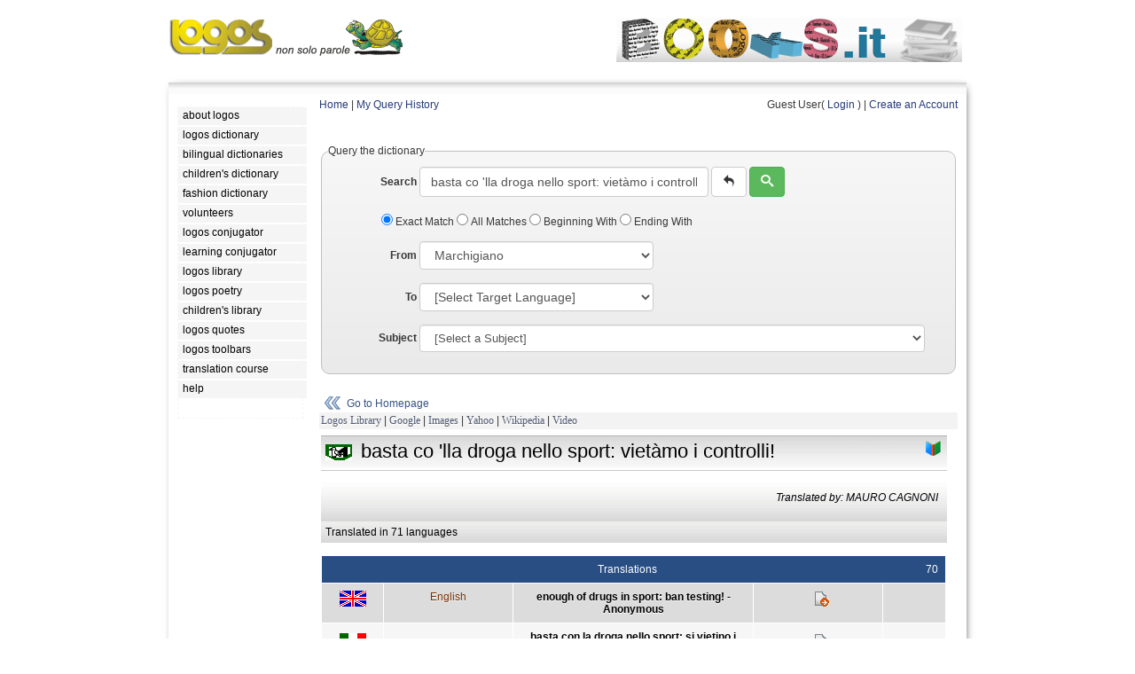

--- FILE ---
content_type: text/html; charset=UTF-8
request_url: https://www.logosdictionary.org/index.php?code=5307025&from=MC
body_size: 172512
content:
<!DOCTYPE html>
<html lang="en">
<head>
<meta http-equiv="X-UA-Compatible" content="IE=9">
<meta http-equiv="content-type" content="text/html; charset=utf-8"/>
<meta name="description" content="Freely-accessible multilingual dictionary, compiled without any form of public contribution, updated and corrected online by our network of professional translators."/>
<meta name="keywords" content="dictionary,languages,multilingual,bilingual,translation,definition,lemma"/> 
<meta property="og:image" content="https://www.logosdictionary.org/images/dictionary.png" />
<link href="/css/style.css" rel="stylesheet"	type="text/css">
<link href="/css/base.css" rel="stylesheet"	type="text/css">
<link type="text/css" href="/jq/ui.all.css" rel="stylesheet" />
<script type="text/javascript" src="/jq/jquery-1.7.2.min.js"></script>
<script type="text/javascript" src="/jq/ui.core.js"></script>
<script type="text/javascript" src="/jq/ui.datepicker.js"></script>

<link rel="stylesheet" type="text/css" href="https://www.logosdictionary.org/css/default.css"/>
<!-- TemplateBeginEditable name="doctitle" -->
<title>Logos Dictionary  | basta co 'lla droga nello sport: vietàmo i controlli!</title>
<!-- TemplateEndEditable -->
<!-- TemplateBeginEditable name="head" --><!-- TemplateEndEditable -->
</head>

<body>
<!-- menu-->
<div id="main">
		<div>
		<a href="http://www.logos.it" class="logo-link"><img src="https://www.logos.net/img/logo.gif" alt="Logos Multilingual Translation"  style="float:left; margin-bottom: 5px;" />	</a>					
	<!--<div class="split-links">
		<ul>
		<li class="l"><a href="http://www.logos.it">Home</a></li>	
		<li class="r"><a href="http://www.logos.net/_logosMail/bannerUrl.php" target="_blank">about our logo</a></li>
		</ul>	
	</div>-->	
	</div>	
	
	
	
<!-- TemplateBeginEditable name="banner" -->
<div id="banner_on">
	<a href="http://www.books.it/" target="_blank"><img src="https://www.logos.it/banner/on/books.png" border="0"></a>		
	
	
</div>
<!-- TemplateEndEditable -->
<div class="main">
<div class="tt"></div>
	<div class="container">
		<div class="content">
			<div id="left">


			<!--  LOGOS MENU -->
			    <ul>
<li><a class="menu" href="https://www.logos.net/"><em>about logos</em></a></li> 
<li><a class="menu" href="https://www.logosdictionary.org"><em>logos dictionary</em></a></li> 
<li><a class="menu" href="https://www.logos.it/index_bilingual.php"><em>bilingual dictionaries</em></a></li> 
<li><a class="menu" href="https://www.logosdictionary.org/childrendictionary.php"><em>children's dictionary</em></a></li> 
<li><a class="menu" href="https://www.logosdictionary.org/fashiondictionary.php"><em>fashion dictionary</em></a></li> 
<li><a class="menu" href="https://www.logosdictionary.org/volunteers.php"><em>volunteers</em></a></li> 
<li><a class="menu" href="https://conjugator.logos.it"><em>logos conjugator</em></a></li> 
<li><a class="menu" href="https://conjugator.logos.it/learning/"><em>learning conjugator</em></a></li> 
<li><a class="menu" href="https://www.logoslibrary.eu"><em>logos library</em></a></li> 
<li><a class="menu" href="https://poetry.logos.it"><em>logos poetry</em></a></li> 
<li><a class="menu" href="https://children.logoslibrary.eu/"><em>children's library</em></a></li> 
<li><a class="menu" href="https://quotations.logos.it/"><em>logos quotes</em></a></li> 
<li><a class="menu" href="https://www.logos.it/toolbars/main_en.php"><em>logos toolbars</em></a></li> 
<li><a class="menu" href="https://www.logos.it/translation_course/index_en.html"><em>translation course</em></a></li> 
<li><a class="menu" href="https://www.logos.it/help/help_it.html"><em>help</em></a></li> 
			    
			    </ul>
			
			<!--  LOGOS MENU -->
	<div class="fclear"></div>
			<div class="lqBlock">
<!--<script src="http://quotations.logos.it/lqBanner.php?w=140" type="text/javascript"></script>-->
	</div>
			
			

			</div>
			
			<div id="center">
<!-- TemplateBeginEditable name="content" -->
<!--  end header -->	

<!--  init content page --><script type="text/javascript">
$('document').ready(function(){

    $('#toolsmenu').click(function(){
        if ($("#toolssubmenu_v").val() == "0"){
            $("#toolssubmenu").show("slow");
            $("#toolssubmenu_v").val("1");
        }
        else{
            $("#toolssubmenu").hide("slow");
            $("#toolssubmenu_v").val("0");
        }
        });
    
});
$('document').ready(function(){  
	  
    $("ul.subnav").parent().append("<span></span>"); //Only shows drop down trigger when js is enabled (Adds empty span tag after ul.subnav*)  
  
    $("ul.topnav li span").click(function() { //When trigger is clicked...  
  
        //Following events are applied to the subnav itself (moving subnav up and down)  
        $(this).parent().find("ul.subnav").slideDown('fast').show(); //Drop down the subnav on click  
  
        $(this).parent().hover(function() {  
        }, function(){  
            $(this).parent().find("ul.subnav").slideUp('slow'); //When the mouse hovers out of the subnav, move it back up  
        });  
  
        //Following events are applied to the trigger (Hover events for the trigger)  
        }).hover(function() {  
            $(this).addClass("subhover"); //On hover over, add class "subhover"  
        }, function(){  //On Hover Out  
            $(this).removeClass("subhover"); //On hover out, remove class "subhover"  
    });  
  
}); 
</script>


<div id="ldtoolbar">
<a href="index.php">Home</a> | 
<a href="index.php?op=viewhistory">My Query History</a>
<div class="fright">	
    
Guest User( <a href="login.php">Login</a> ) | <a href="registration.php?op=new">Create an Account</a>

</div>

</div>
	

<!-- finea header --><style>
#hiddenList {display: block; border: solid 1px #333; padding:4px; height: 250px; overflow: auto; visibility: hidden;}
#hiddenList a {float:left; width: 120px; margin: 5px; border: solid 1px #ddd; padding:4px;}
</style>


	<form name="frmSearch" method="POST" action="index.php" class="form-inline">
		<fieldset class="mb-20">
			<legend>Query the dictionary</legend>	
			<div class="form-group">
				<label for="phrase" class="control-label" style="width: 100px; text-align: right;">Search</label>
				<input type="text" name="phrase" id="phrase" class="form-control"  value="basta co 'lla droga nello sport: vietàmo i controlli!" placeholder="Word or sentence" style="width: 300px;" />	
				<button type="reset" class="btn btn-default" title="clear form"><span class="icon-undo"></span></button>
				<button type="submit" class="btn btn-success" title="submit"><span class="icon-search"></span></button>
			</div>
	
	
			<div class="checkbox" style="margin-bottom: 15px; margin-left: 60px;">
			   <label>
			      <input name="type" type="radio" id="radio" value="0" checked="checked" /> Exact Match			    </label>
			    
			   <label>
			      <input name="type" type="radio" id="radio"	value="1" /> All Matches			    </label>	
				
			   <label>
			      <input name="type" type="radio" id="radio"	value="2" /> Beginning With			    </label>
			       
			   <label>
			      <input name="type" type="radio" id="radio"	value="3" /> Ending With			    </label>
		</div>
				   
				   
		<div class="form-group">	
			<label for="from" class="control-label" style="width: 100px; text-align: right;">From</label>

   
			<select name="from" id="language_from" class="form-control" ><option value="-1">[Select Source Language]</option> 
<option value="EN">English</option> 
<option value="IT">Italian</option> 
<option value="ES">Spanish</option> 
<option value="FR">French</option> 
<option value="DE">German</option> 
<option value="RU">Russian</option> 
<option value="AR">Arabic</option> 
<option value="ZH">Chinese</option> 
<option value="AB">Abkhazian</option> 
<option value="OM">(Afan) Oromo</option> 
<option value="AA">Afar</option> 
<option value="AF">Afrikaans</option> 
<option value="SQ">Albanian</option> 
<option value="AL">Alemannic German</option> 
<option value="AM">Amharic</option> 
<option value="AN">Anconetano</option> 
<option value="AO">Aragones</option> 
<option value="AI">Aramaic</option> 
<option value="HY">Armenian</option> 
<option value="AD">Arb&euml;reshe</option> 
<option value="AH">Ash&aacute;ninka</option> 
<option value="AS">Assamese</option> 
<option value="AT">Asturian</option> 
<option value="AY">Aymara</option> 
<option value="AE">Azeri (Arabic Script)</option> 
<option value="AZ">Azeri (Latin Script)</option> 
<option value="BU">Bantu</option> 
<option value="BA">Bashkir</option> 
<option value="EU">Basque</option> 
<option value="BD">Behdini</option> 
<option value="BN">Bengali; Bangla</option> 
<option value="BF">Berber</option> 
<option value="BM">Bergamasco</option> 
<option value="DZ">Bhutanese</option> 
<option value="BB">Biellese</option> 
<option value="BH">Bihari</option> 
<option value="BI">Bislama</option> 
<option value="BL">Bolognese</option> 
<option value="BS">Bosnian</option> 
<option value="BP">Brazilian Portuguese</option> 
<option value="BC">Bresciano</option> 
<option value="BR">Breton</option> 
<option value="BG">Bulgarian</option> 
<option value="MY">Burmese</option> 
<option value="BE">Byelorussian</option> 
<option value="CB">Calabrese</option> 
<option value="CL">Cal&oacute;</option> 
<option value="KM">Cambodian</option> 
<option value="CF">Canadian French</option> 
<option value="CA">Catalan</option> 
<option value="CI">Catanese</option> 
<option value="CZ">Catanzarese</option> 
<option value="CC">Caterisano</option> 
<option value="CE">Chechen</option> 
<option value="CK">Cherokee</option> 
<option value="CH">Chinook</option> 
<option value="CN">Cornish</option> 
<option value="CO">Corsican</option> 
<option value="CT">Cosentino</option> 
<option value="CR">Cree</option> 
<option value="CM">Crimean Tatar</option> 
<option value="HR">Croatian</option> 
<option value="CS">Czech</option> 
<option value="DA">Danish</option> 
<option value="DR">Dari</option> 
<option value="DO">Dioula</option> 
<option value="NL">Dutch</option> 
<option value="DT">Dzorat&acirc;i</option> 
<option value="EO">Esperanto</option> 
<option value="ET">Estonian</option> 
<option value="EC">Etrusco</option> 
<option value="FO">Faeroese</option> 
<option value="FN">Fanese</option> 
<option value="FC">Felonichese</option> 
<option value="FE">Ferrarese</option> 
<option value="FJ">Fiji</option> 
<option value="FI">Finnish</option> 
<option value="FL">Flemish</option> 
<option value="FY">Frisian</option> 
<option value="FU">Furlan</option> 
<option value="GE">Galego Eonaviego</option> 
<option value="GL">Galician</option> 
<option value="KA">Georgian</option> 
<option value="EL">Greek</option> 
<option value="KL">Greenlandic</option> 
<option value="GR">Griko Salentino</option> 
<option value="GN">Guarani</option> 
<option value="GU">Gujarati</option> 
<option value="HA">Hausa</option> 
<option value="HW">Hawaiian</option> 
<option value="HE">Hebrew</option> 
<option value="HI">Hindi</option> 
<option value="HO">Hmong</option> 
<option value="HU">Hungarian</option> 
<option value="IS">Icelandic</option> 
<option value="IL">Iluko</option> 
<option value="IN">Indonesian</option> 
<option value="IU">Innu</option> 
<option value="IE">Interlingua</option> 
<option value="IK">Inupiak</option> 
<option value="GA">Irish</option> 
<option value="JA">Japanese</option> 
<option value="JW">Javanese</option> 
<option value="LD">Judeo-Spanish</option> 
<option value="KR">Kamilaroi-Gamilaraay</option> 
<option value="KN">Kannada</option> 
<option value="KS">Kashmiri</option> 
<option value="KW">Kaw&eacute;sqar (Alacalufe)</option> 
<option value="KK">Kazakh</option> 
<option value="KT">Kaytetye</option> 
<option value="RW">Kinyarwanda</option> 
<option value="KY">Kirghiz</option> 
<option value="RN">Kirundi</option> 
<option value="KI">Konknni</option> 
<option value="KO">Korean</option> 
<option value="KC">Kuna</option> 
<option value="KB">Kunza</option> 
<option value="KJ">Kurdish Kurmanji</option> 
<option value="KU">Kurdish Sorani</option> 
<option value="LC">Ladin</option> 
<option value="LO">Laotian</option> 
<option value="LA">Latin</option> 
<option value="LV">Latvian</option> 
<option value="LH">Leccese</option> 
<option value="LE">Leonese</option> 
<option value="LI">Ligurian</option> 
<option value="LB">Limburgian</option> 
<option value="LN">Lingala</option> 
<option value="LT">Lithuanian</option> 
<option value="LM">Lombardo Occidentale</option> 
<option value="LR">Lombardo Orientale</option> 
<option value="LL">Lucchese</option> 
<option value="LF">Lunfardo</option> 
<option value="LU">Luo</option> 
<option value="LX">Luxembourgish</option> 
<option value="MK">Macedonian</option> 
<option value="MG">Malagasy</option> 
<option value="MS">Malay</option> 
<option value="ML">Malayalam</option> 
<option value="MT">Maltese</option> 
<option value="MV">Mantuan</option> 
<option value="MX">Manx</option> 
<option value="MI">Maori</option> 
<option value="MP">Mapunzugun</option> 
<option value="MR">Marathi</option> 
<option value="MC" selected>Marchigiano</option> 
<option value="MF">Maasai</option> 
<option value="MB">Maya</option> 
<option value="MA">Mayangna</option> 
<option value="MJ">Milanese</option> 
<option value="ME">Mirandese</option> 
<option value="MQ">Mirandolese</option> 
<option value="MH">Modenese Orientale</option> 
<option value="MO">Mokshan</option> 
<option value="MN">Mongolian</option> 
<option value="MU">Montenegrin</option> 
<option value="MM">Moravian</option> 
<option value="MD">Mudn&eacute;s</option> 
<option value="NH">Nahuatl</option> 
<option value="NC">Napulitano</option> 
<option value="NA">Nauru</option> 
<option value="NE">Nepali</option> 
<option value="NI">Nissart</option> 
<option value="NO">Norwegian Bokm&aring;l</option> 
<option value="NN">Norwegian Nynorsk</option> 
<option value="NU">Nuorese</option> 
<option value="OC">Occitan</option> 
<option value="OG">Old Greek</option> 
<option value="ON">Old Norse</option> 
<option value="OR">Oriya</option> 
<option value="PD">Paduan</option> 
<option value="PP">Papiamentu</option> 
<option value="PM">Parmigiano</option> 
<option value="PS">Pashto; Pushto</option> 
<option value="FA">Persian</option> 
<option value="PG">Perugino</option> 
<option value="PI">Piemontese</option> 
<option value="PJ">Pitjantjatjara / Yankunytjatjara</option> 
<option value="PC">Pitmatic</option> 
<option value="PL">Polish</option> 
<option value="PT">Portuguese</option> 
<option value="PE">Praiese</option> 
<option value="PR">Proven&ccedil;al</option> 
<option value="PU">Pugliese</option> 
<option value="PA">Punjabi</option> 
<option value="PZ">Putenzese</option> 
<option value="QU">Quechua</option> 
<option value="RP">Rapanui</option> 
<option value="RG">Reggiano</option> 
<option value="RI">Reggiano Ars&agrave;ve</option> 
<option value="RM">Rhaeto-Romance</option> 
<option value="ER">Romagnolo</option> 
<option value="RA">Roman</option> 
<option value="RB">Romani</option> 
<option value="RO">Romanian</option> 
<option value="RH">Romansh</option> 
<option value="SE">Saami</option> 
<option value="SM">Samoan</option> 
<option value="SP">Sango</option> 
<option value="SJ">Sammarinese</option> 
<option value="SA">Sanskrit</option> 
<option value="LS">Sardinian (Limba Sarda Unificada)</option> 
<option value="CD">Sardinian Campidanesu</option> 
<option value="LG">Sardinian Logudoresu</option> 
<option value="SH">Schw&auml;bisch</option> 
<option value="GD">Scots Gaelic</option> 
<option value="SR">Serbian</option> 
<option value="ST">Sesotho</option> 
<option value="TN">Setswana</option> 
<option value="SF">Shipibo</option> 
<option value="SN">Shona</option> 
<option value="SC">Sicilian</option> 
<option value="SD">Sindhi</option> 
<option value="SI">Singhalese</option> 
<option value="SS">Siswati</option> 
<option value="SK">Slovak</option> 
<option value="SL">Slovenian</option> 
<option value="SO">Somali</option> 
<option value="SZ">Spanglish</option> 
<option value="SB">Sranan</option> 
<option value="SU">Sundanese</option> 
<option value="SW">Swahili</option> 
<option value="SV">Swedish</option> 
<option value="GS">Swiss German</option> 
<option value="TL">Tagalog</option> 
<option value="TG">Tajik</option> 
<option value="TA">Tamil</option> 
<option value="TJ">Tarantino</option> 
<option value="TT">Tatar</option> 
<option value="TE">Telugu</option> 
<option value="TH">Thai</option> 
<option value="BO">Tibetan</option> 
<option value="TI">Tigrinya</option> 
<option value="TF">Tiwi</option> 
<option value="TO">Tonga</option> 
<option value="TD">Tongan</option> 
<option value="ZT">Traditional Chinese</option> 
<option value="TC">Trentino</option> 
<option value="TV">Trevisan</option> 
<option value="TB">Triestino</option> 
<option value="TS">Tsonga</option> 
<option value="TR">Turkish</option> 
<option value="TK">Turkmen</option> 
<option value="TW">Twi</option> 
<option value="UG">Uighur</option> 
<option value="UK">Ukrainian</option> 
<option value="UM">Umbro-Sabino</option> 
<option value="UR">Urdu</option> 
<option value="UZ">Uzbek</option> 
<option value="VA">Valencian</option> 
<option value="VE">Venetian</option> 
<option value="VS">Viestano</option> 
<option value="VI">Vietnamese</option> 
<option value="VO">Volapuk</option> 
<option value="WA">Wallon</option> 
<option value="WK">Wangkajunga</option> 
<option value="WY">Wanyjirra</option> 
<option value="WC">Wich&iacute;</option> 
<option value="CY">Welsh</option> 
<option value="WO">Wolof</option> 
<option value="XH">Xhosa</option> 
<option value="JI">Yiddish</option> 
<option value="YO">Yoruba</option> 
<option value="ZE">Zeneize</option> 
<option value="ZU">Zulu</option> 
</select> 
		</div>
							   
		<div class="form-group">
			<label for="to" class="control-label" style="width: 100px; text-align: right;">To</label>
				<select name="to" id="language_to" class="form-control" ><option value="-1">[Select Target Language]</option> 
<option value="EN">English</option> 
<option value="IT">Italian</option> 
<option value="ES">Spanish</option> 
<option value="FR">French</option> 
<option value="DE">German</option> 
<option value="RU">Russian</option> 
<option value="AR">Arabic</option> 
<option value="ZH">Chinese</option> 
<option value="AB">Abkhazian</option> 
<option value="OM">(Afan) Oromo</option> 
<option value="AA">Afar</option> 
<option value="AF">Afrikaans</option> 
<option value="SQ">Albanian</option> 
<option value="AL">Alemannic German</option> 
<option value="AM">Amharic</option> 
<option value="AN">Anconetano</option> 
<option value="AO">Aragones</option> 
<option value="AI">Aramaic</option> 
<option value="HY">Armenian</option> 
<option value="AD">Arb&euml;reshe</option> 
<option value="AH">Ash&aacute;ninka</option> 
<option value="AS">Assamese</option> 
<option value="AT">Asturian</option> 
<option value="AY">Aymara</option> 
<option value="AE">Azeri (Arabic Script)</option> 
<option value="AZ">Azeri (Latin Script)</option> 
<option value="BU">Bantu</option> 
<option value="BA">Bashkir</option> 
<option value="EU">Basque</option> 
<option value="BD">Behdini</option> 
<option value="BN">Bengali; Bangla</option> 
<option value="BF">Berber</option> 
<option value="BM">Bergamasco</option> 
<option value="DZ">Bhutanese</option> 
<option value="BB">Biellese</option> 
<option value="BH">Bihari</option> 
<option value="BI">Bislama</option> 
<option value="BL">Bolognese</option> 
<option value="BS">Bosnian</option> 
<option value="BP">Brazilian Portuguese</option> 
<option value="BC">Bresciano</option> 
<option value="BR">Breton</option> 
<option value="BG">Bulgarian</option> 
<option value="MY">Burmese</option> 
<option value="BE">Byelorussian</option> 
<option value="CB">Calabrese</option> 
<option value="CL">Cal&oacute;</option> 
<option value="KM">Cambodian</option> 
<option value="CF">Canadian French</option> 
<option value="CA">Catalan</option> 
<option value="CI">Catanese</option> 
<option value="CZ">Catanzarese</option> 
<option value="CC">Caterisano</option> 
<option value="CE">Chechen</option> 
<option value="CK">Cherokee</option> 
<option value="CH">Chinook</option> 
<option value="CN">Cornish</option> 
<option value="CO">Corsican</option> 
<option value="CT">Cosentino</option> 
<option value="CR">Cree</option> 
<option value="CM">Crimean Tatar</option> 
<option value="HR">Croatian</option> 
<option value="CS">Czech</option> 
<option value="DA">Danish</option> 
<option value="DR">Dari</option> 
<option value="DO">Dioula</option> 
<option value="NL">Dutch</option> 
<option value="DT">Dzorat&acirc;i</option> 
<option value="EO">Esperanto</option> 
<option value="ET">Estonian</option> 
<option value="EC">Etrusco</option> 
<option value="FO">Faeroese</option> 
<option value="FN">Fanese</option> 
<option value="FC">Felonichese</option> 
<option value="FE">Ferrarese</option> 
<option value="FJ">Fiji</option> 
<option value="FI">Finnish</option> 
<option value="FL">Flemish</option> 
<option value="FY">Frisian</option> 
<option value="FU">Furlan</option> 
<option value="GE">Galego Eonaviego</option> 
<option value="GL">Galician</option> 
<option value="KA">Georgian</option> 
<option value="EL">Greek</option> 
<option value="KL">Greenlandic</option> 
<option value="GR">Griko Salentino</option> 
<option value="GN">Guarani</option> 
<option value="GU">Gujarati</option> 
<option value="HA">Hausa</option> 
<option value="HW">Hawaiian</option> 
<option value="HE">Hebrew</option> 
<option value="HI">Hindi</option> 
<option value="HO">Hmong</option> 
<option value="HU">Hungarian</option> 
<option value="IS">Icelandic</option> 
<option value="IL">Iluko</option> 
<option value="IN">Indonesian</option> 
<option value="IU">Innu</option> 
<option value="IE">Interlingua</option> 
<option value="IK">Inupiak</option> 
<option value="GA">Irish</option> 
<option value="JA">Japanese</option> 
<option value="JW">Javanese</option> 
<option value="LD">Judeo-Spanish</option> 
<option value="KR">Kamilaroi-Gamilaraay</option> 
<option value="KN">Kannada</option> 
<option value="KS">Kashmiri</option> 
<option value="KW">Kaw&eacute;sqar (Alacalufe)</option> 
<option value="KK">Kazakh</option> 
<option value="KT">Kaytetye</option> 
<option value="RW">Kinyarwanda</option> 
<option value="KY">Kirghiz</option> 
<option value="RN">Kirundi</option> 
<option value="KI">Konknni</option> 
<option value="KO">Korean</option> 
<option value="KC">Kuna</option> 
<option value="KB">Kunza</option> 
<option value="KJ">Kurdish Kurmanji</option> 
<option value="KU">Kurdish Sorani</option> 
<option value="LC">Ladin</option> 
<option value="LO">Laotian</option> 
<option value="LA">Latin</option> 
<option value="LV">Latvian</option> 
<option value="LH">Leccese</option> 
<option value="LE">Leonese</option> 
<option value="LI">Ligurian</option> 
<option value="LB">Limburgian</option> 
<option value="LN">Lingala</option> 
<option value="LT">Lithuanian</option> 
<option value="LM">Lombardo Occidentale</option> 
<option value="LR">Lombardo Orientale</option> 
<option value="LL">Lucchese</option> 
<option value="LF">Lunfardo</option> 
<option value="LU">Luo</option> 
<option value="LX">Luxembourgish</option> 
<option value="MK">Macedonian</option> 
<option value="MG">Malagasy</option> 
<option value="MS">Malay</option> 
<option value="ML">Malayalam</option> 
<option value="MT">Maltese</option> 
<option value="MV">Mantuan</option> 
<option value="MX">Manx</option> 
<option value="MI">Maori</option> 
<option value="MP">Mapunzugun</option> 
<option value="MR">Marathi</option> 
<option value="MC">Marchigiano</option> 
<option value="MF">Maasai</option> 
<option value="MB">Maya</option> 
<option value="MA">Mayangna</option> 
<option value="MJ">Milanese</option> 
<option value="ME">Mirandese</option> 
<option value="MQ">Mirandolese</option> 
<option value="MH">Modenese Orientale</option> 
<option value="MO">Mokshan</option> 
<option value="MN">Mongolian</option> 
<option value="MU">Montenegrin</option> 
<option value="MM">Moravian</option> 
<option value="MD">Mudn&eacute;s</option> 
<option value="NH">Nahuatl</option> 
<option value="NC">Napulitano</option> 
<option value="NA">Nauru</option> 
<option value="NE">Nepali</option> 
<option value="NI">Nissart</option> 
<option value="NO">Norwegian Bokm&aring;l</option> 
<option value="NN">Norwegian Nynorsk</option> 
<option value="NU">Nuorese</option> 
<option value="OC">Occitan</option> 
<option value="OG">Old Greek</option> 
<option value="ON">Old Norse</option> 
<option value="OR">Oriya</option> 
<option value="PD">Paduan</option> 
<option value="PP">Papiamentu</option> 
<option value="PM">Parmigiano</option> 
<option value="PS">Pashto; Pushto</option> 
<option value="FA">Persian</option> 
<option value="PG">Perugino</option> 
<option value="PI">Piemontese</option> 
<option value="PJ">Pitjantjatjara / Yankunytjatjara</option> 
<option value="PC">Pitmatic</option> 
<option value="PL">Polish</option> 
<option value="PT">Portuguese</option> 
<option value="PE">Praiese</option> 
<option value="PR">Proven&ccedil;al</option> 
<option value="PU">Pugliese</option> 
<option value="PA">Punjabi</option> 
<option value="PZ">Putenzese</option> 
<option value="QU">Quechua</option> 
<option value="RP">Rapanui</option> 
<option value="RG">Reggiano</option> 
<option value="RI">Reggiano Ars&agrave;ve</option> 
<option value="RM">Rhaeto-Romance</option> 
<option value="ER">Romagnolo</option> 
<option value="RA">Roman</option> 
<option value="RB">Romani</option> 
<option value="RO">Romanian</option> 
<option value="RH">Romansh</option> 
<option value="SE">Saami</option> 
<option value="SM">Samoan</option> 
<option value="SP">Sango</option> 
<option value="SJ">Sammarinese</option> 
<option value="SA">Sanskrit</option> 
<option value="LS">Sardinian (Limba Sarda Unificada)</option> 
<option value="CD">Sardinian Campidanesu</option> 
<option value="LG">Sardinian Logudoresu</option> 
<option value="SH">Schw&auml;bisch</option> 
<option value="GD">Scots Gaelic</option> 
<option value="SR">Serbian</option> 
<option value="ST">Sesotho</option> 
<option value="TN">Setswana</option> 
<option value="SF">Shipibo</option> 
<option value="SN">Shona</option> 
<option value="SC">Sicilian</option> 
<option value="SD">Sindhi</option> 
<option value="SI">Singhalese</option> 
<option value="SS">Siswati</option> 
<option value="SK">Slovak</option> 
<option value="SL">Slovenian</option> 
<option value="SO">Somali</option> 
<option value="SZ">Spanglish</option> 
<option value="SB">Sranan</option> 
<option value="SU">Sundanese</option> 
<option value="SW">Swahili</option> 
<option value="SV">Swedish</option> 
<option value="GS">Swiss German</option> 
<option value="TL">Tagalog</option> 
<option value="TG">Tajik</option> 
<option value="TA">Tamil</option> 
<option value="TJ">Tarantino</option> 
<option value="TT">Tatar</option> 
<option value="TE">Telugu</option> 
<option value="TH">Thai</option> 
<option value="BO">Tibetan</option> 
<option value="TI">Tigrinya</option> 
<option value="TF">Tiwi</option> 
<option value="TO">Tonga</option> 
<option value="TD">Tongan</option> 
<option value="ZT">Traditional Chinese</option> 
<option value="TC">Trentino</option> 
<option value="TV">Trevisan</option> 
<option value="TB">Triestino</option> 
<option value="TS">Tsonga</option> 
<option value="TR">Turkish</option> 
<option value="TK">Turkmen</option> 
<option value="TW">Twi</option> 
<option value="UG">Uighur</option> 
<option value="UK">Ukrainian</option> 
<option value="UM">Umbro-Sabino</option> 
<option value="UR">Urdu</option> 
<option value="UZ">Uzbek</option> 
<option value="VA">Valencian</option> 
<option value="VE">Venetian</option> 
<option value="VS">Viestano</option> 
<option value="VI">Vietnamese</option> 
<option value="VO">Volapuk</option> 
<option value="WA">Wallon</option> 
<option value="WK">Wangkajunga</option> 
<option value="WY">Wanyjirra</option> 
<option value="WC">Wich&iacute;</option> 
<option value="CY">Welsh</option> 
<option value="WO">Wolof</option> 
<option value="XH">Xhosa</option> 
<option value="JI">Yiddish</option> 
<option value="YO">Yoruba</option> 
<option value="ZE">Zeneize</option> 
<option value="ZU">Zulu</option> 
</select> 
		
		</div>
			
		<div class="form-group">
			<label for="subject" class="control-label" style="width: 100px; text-align: right;">Subject</label>
			<select name="subject" id="subject" class="form-control" ><option value="-1">[Select a Subject]</option> 
<option value="374">Adult Education</option> 
<option value="659">Advertising &amp; Public Relations</option> 
<option value="5321">Aerodynamics</option> 
<option value="6291">Aeronautics</option> 
<option value="916">Africa</option> 
<option value="496">African Languages</option> 
<option value="896">African Literatures</option> 
<option value="492">Afro-Asiatic (Hamito-Semitic)</option> 
<option value="892">Afro-Asiatic (Hamito-Semitic)</option> 
<option value="6311">Agricultural Machinery</option> 
<option value="63111">Agricultural Machinery, Tractors</option> 
<option value="63">Agriculture &amp; Related Technologies</option> 
<option value="512">Algebra</option> 
<option value="965">Algeria</option> 
<option value="051">American</option> 
<option value="081">American</option> 
<option value="81">American Literature In English</option> 
<option value="219">Analogy</option> 
<option value="515">Analysis</option> 
<option value="543">Analytical Chemistry</option> 
<option value="722">Ancient &amp; Oriental Architecture</option> 
<option value="180">Ancient, Medieval, Oriental Philosophy</option> 
<option value="9467">Andorra</option> 
<option value="283">Anglican Churches</option> 
<option value="429">Anglo-Saxon (Old English)</option> 
<option value="829">Anglo-Saxon (Old English)</option> 
<option value="636">Animal Husbandry</option> 
<option value="63611">Animal Husbandry - Iams</option> 
<option value="229">Apocrypha &amp; Pseudepigrapha</option> 
<option value="239">Apologetics &amp; Polemics</option> 
<option value="6210">Applied Mechanics</option> 
<option value="62100">Applied Mechanics, Automotive Industry</option> 
<option value="6210001">Applied Mechanics, Automotive Industry - Military Automotives</option> 
<option value="621002">Applied Mechanics, Automotive Industry, Tyre Machines</option> 
<option value="621001">Applied Mechanics, Automotive Industry, Tyres</option> 
<option value="62101">Applied Mechanics, Engines</option> 
<option value="62104">Applied Mechanics, Motorcycles</option> 
<option value="62105">Applied Mechanics, Wheels</option> 
<option value="621">Applied Physics</option> 
<option value="797">Aquatic &amp; Air Sports</option> 
<option value="953">Arabian Peninsula &amp; Adjacent Areas</option> 
<option value="721">Architectural Construction</option> 
<option value="72">Architecture</option> 
<option value="998">Arctic Islands &amp; Antarctica</option> 
<option value="982">Argentina</option> 
<option value="185">Aristotelian</option> 
<option value="513">Arithmetic</option> 
<option value="358">Armored, Technical, Air, Space Forces</option> 
<option value="246">Art In Christianity</option> 
<option value="739">Art Metalwork</option> 
<option value="770">Arts</option> 
<option value="915">Asia</option> 
<option value="366">Association</option> 
<option value="267">Associations For Religious Work</option> 
<option value="524">Astrology And Related Subjects</option> 
<option value="52">Astronomy &amp; Allied Sciences</option> 
<option value="796">Athletic &amp; Outdoor Sports &amp; Games</option> 
<option value="79601">Athletic &amp; Outdoor Sports &amp; Games - Basketball</option> 
<option value="994">Australia</option> 
<option value="018">Author &amp; Date Catalogs</option> 
<option value="5311">Automotive</option> 
<option value="692">Auxiliary Construction Practices</option> 
<option value="598">Aves (Birds)</option> 
<option value="286">Baptist, Disciples, Adventist</option> 
<option value="7931">Basketball</option> 
<option value="6821">Bearings</option> 
<option value="9481">Belgium</option> 
<option value="663">Beverage Technology</option> 
<option value="22">Bible</option> 
<option value="014">Bibliographies Of Anonymous &amp; Pseudonymous Works</option> 
<option value="013">Bibliographies Of Works By Specific Classes Of Writers</option> 
<option value="015">Bibliographies Of Works From Specific Places</option> 
<option value="010">Bibliography</option> 
<option value="01">Bibliography</option> 
<option value="3881">Bicycle</option> 
<option value="574">Biology</option> 
<option value="092">Block Books</option> 
<option value="984">Bolivia</option> 
<option value="095">Books Notable For Bindings</option> 
<option value="099">Books Notable For Format</option> 
<option value="58">Botanical Sciences</option> 
<option value="581">Botany</option> 
<option value="981">Brazil</option> 
<option value="941">British Isles</option> 
<option value="588">Bryophyta</option> 
<option value="691">Building Materials</option> 
<option value="6911">Building Materials, Ceramics</option> 
<option value="69111">Building Materials, Ceramics, Collanti Per Edilizia</option> 
<option value="691111">Building Materials, Ceramics, Collanti Per Edilizia - Kerakoll</option> 
<option value="69">Buildings</option> 
<option value="727">Buildings For Educations &amp; Research</option> 
<option value="726">Buildings For Religious Purposes</option> 
<option value="971">Canada</option> 
<option value="736">Carving &amp; Carvings</option> 
<option value="9465">Catalu&ntilde;a</option> 
<option value="527">Celestial Navigation</option> 
<option value="967">Central Africa &amp; Offshore Islands</option> 
<option value="958">Central Asia</option> 
<option value="943">Central Europe Germany</option> 
<option value="351">Central Governments</option> 
<option value="666">Ceramic &amp; Allied Technologies</option> 
<option value="6661">Ceramic &amp; Allied Technologies - Standard</option> 
<option value="738">Ceramic Arts</option> 
<option value="66">Chemical &amp; Related Technologies</option> 
<option value="54">Chemistry</option> 
<option value="649">Child Rearing &amp; Care Of Sick</option> 
<option value="983">Chile</option> 
<option value="931">China</option> 
<option value="951">China &amp; Adjacent Areas</option> 
<option value="596">Chordata</option> 
<option value="276">Christian Church In Africa</option> 
<option value="275">Christian Church In Asia</option> 
<option value="274">Christian Church In Europe</option> 
<option value="277">Christian Church In North America</option> 
<option value="279">Christian Church In Other Areas</option> 
<option value="278">Christian Church In South America</option> 
<option value="28">Christian Denominations &amp; Sects</option> 
<option value="248">Christian Experience, Practice, Life</option> 
<option value="240">Christian Moral &amp; Devotional Theology</option> 
<option value="249">Christian Observances In Family Life</option> 
<option value="23">Christian Theology</option> 
<option value="208">Christianity Among Groups Of Persons</option> 
<option value="529">Chronology (Time)</option> 
<option value="247">Church Furnishings &amp; Articles </option> 
<option value="7701">Cine</option> 
<option value="71">Civic &amp; Landscape Arts</option> 
<option value="624">Civil Engineering</option> 
<option value="347">Civil Procedure &amp; Courts</option> 
<option value="292">Classical (Greek &amp; Roman) Religion</option> 
<option value="483">Classical Greek Dictionaries</option> 
<option value="882">Classical Greek Drama</option> 
<option value="883">Classical Greek Epic Poetry</option> 
<option value="482">Classical Greek Etymology</option> 
<option value="885">Classical Greek Speeches</option> 
<option value="485">Classical Greek Structural System</option> 
<option value="488">Classical Greek Usage</option> 
<option value="473">Classical Latin Distionaries</option> 
<option value="472">Classical Latin Etymology</option> 
<option value="475">Classical Latin Structural System</option> 
<option value="478">Classical Latin Usage</option> 
<option value="667">Cleaning, Color, Other Technologies</option> 
<option value="687">Clothing</option> 
<option value="597">Cold-Blooded Vertabrates</option> 
<option value="904">Collected Accounts Of Events</option> 
<option value="579">Collection &amp; Preservation Of Specimens</option> 
<option value="986">Colombia &amp; Ecuador</option> 
<option value="38">Commerce (Trade)</option> 
<option value="6290">Communications</option> 
<option value="307">Communities</option> 
<option value="291">Comparative Religion</option> 
<option value="0043">Computer Science, Antivirus</option> 
<option value="00431">Computer Science, Antivirus - Ibm Spain - Mcaffe</option> 
<option value="211">Concepts Of God</option> 
<option value="342">Constitutional &amp; Administrative Law</option> 
<option value="693">Construction In Specific Materials</option> 
<option value="334">Cooperatives</option> 
<option value="391">Costume &amp; Personal Appearance</option> 
<option value="3912">Costume &amp; Personal Appearance, Cosmetics</option> 
<option value="3911">Costume &amp; Personal Appearance, Fashion Magazines</option> 
<option value="3913">Costume &amp; Personal Appearance, Jewellery</option> 
<option value="3914">Costume &amp; Personal Appearance, Optics</option> 
<option value="213">Creation</option> 
<option value="238">Creeds &amp; Confessions Of Faith</option> 
<option value="345">Criminal Law</option> 
<option value="364">Criminology</option> 
<option value="631">Crops &amp; Their Production</option> 
<option value="586">Cryptogamia</option> 
<option value="548">Crystallography</option> 
<option value="306">Culture And Institutions</option> 
<option value="375">Curriculums</option> 
<option value="392">Customs Of Life Cycle &amp; Domestic Life</option> 
<option value="399">Customs Of War &amp; Diplomacy</option> 
<option value="390">Customs, Etiquette, Folklore</option> 
<option value="39">Customs, Etiquette, Folklore</option> 
<option value="637">Dairy &amp; Related Technologies</option> 
<option value="0048">Data Processing - Hardware - Compaq</option> 
<option value="0049">Data Processing - Hardware - Sgi</option> 
<option value="00422">Data Processing - Internet - Browser</option> 
<option value="004222">Data Processing - Internet - Browser - Macintosh</option> 
<option value="004221">Data Processing - Internet - Browser - Windows</option> 
<option value="004223">Data Processing - Internet - Browser - Windows/Macintosh</option> 
<option value="004224">Data Processing - Internet - Graphic Design</option> 
<option value="0047">Data Processing - Localization</option> 
<option value="0046">Data Processing - Macintosh</option> 
<option value="00461">Data Processing - Macintosh - Graphic Design</option> 
<option value="0041">Data Processing - Windows</option> 
<option value="0041235">Data Processing - Windows -  Scripting</option> 
<option value="0041231">Data Processing - Windows -  Writing Tools</option> 
<option value="004115">Data Processing - Windows - Address Book</option> 
<option value="004113">Data Processing - Windows - Envoy</option> 
<option value="00412">Data Processing - Windows - Graphic Design</option> 
<option value="004121">Data Processing - Windows - Graphic Design - 3D Graphics</option> 
<option value="004122">Data Processing - Windows - Graphic Design - Draw</option> 
<option value="00411">Data Processing - Windows - Word Processor</option> 
<option value="004">Data Processing Computer Science</option> 
<option value="0044">Data Processing, Database</option> 
<option value="004422">Data Processing, Database - Documentation</option> 
<option value="00441">Data Processing, Database - Oracle</option> 
<option value="004421">Data Processing, Database - Software</option> 
<option value="00442">Data Processing, Database - Sybase</option> 
<option value="0045">Data Processing, Unix</option> 
<option value="00451">Data Processing, Unix - Solaris</option> 
<option value="004512">Data Processing, Unix - Solaris - Seas (System Easy Access Server)</option> 
<option value="004511">Data Processing, Unix - Solaris - Smcc - Hardware</option> 
<option value="393">Death Customs</option> 
<option value="745">Decorative &amp; Minor Arts</option> 
<option value="9483">Denmark</option> 
<option value="523">Descriptive Astronomy</option> 
<option value="729">Design &amp; Decoration</option> 
<option value="698">Detail Finishing</option> 
<option value="69811">Detail Finishing, Doors And Windows</option> 
<option value="242">Devotional Literature</option> 
<option value="417">Dialectology &amp; Paleography</option> 
<option value="583">Dicotyledones</option> 
<option value="503">Dictionaries &amp; Encyclopedias</option> 
<option value="403">Dictionaries &amp; Encyclopedias</option> 
<option value="603">Dictionaries &amp; Encyclopedias</option> 
<option value="203">Dictionaries Of Christianity</option> 
<option value="903">Dictionaries Of General History</option> 
<option value="019">Dictionary Catalogs</option> 
<option value="273">Doctrinal Controversies &amp; Heresies</option> 
<option value="812">Drama</option> 
<option value="782">Dramatic Music</option> 
<option value="741">Drawing &amp; Drawings</option> 
<option value="743">Drawing &amp; Drawings By Subject</option> 
<option value="74">Drawing, Decorative &amp; Minor Arts</option> 
<option value="525">Earth (Astronomical Geography)</option> 
<option value="491">East Indo-European &amp; Celtic</option> 
<option value="891">East Indo-European &amp; Celtic</option> 
<option value="947">Eastern Europe Soviet Union</option> 
<option value="262">Ecclesiology</option> 
<option value="5741">Ecology</option> 
<option value="553">Economic Geology</option> 
<option value="33">Economics</option> 
<option value="37">Education</option> 
<option value="379">Education &amp; The State</option> 
<option value="376">Education Of Women</option> 
<option value="932">Egypt</option> 
<option value="962">Egypt &amp; Sudan</option> 
<option value="678">Elastomers &amp; Their Products</option> 
<option value="5371">Electric Excavator For Mining</option> 
<option value="5372">Electric Motors</option> 
<option value="537">Electricity &amp; Electronics</option> 
<option value="53731">Electricity &amp; Electronics - Drivers - Ctd</option> 
<option value="5373">Electricity &amp; Electronics - Phoenix Contact</option> 
<option value="629002">Electronic Engineering - B &amp; K</option> 
<option value="629001">Electronic Engineering - Danfoss</option> 
<option value="6293">Electronic Engineering - Eib</option> 
<option value="62902">Electronic Engineering, Telecommunications</option> 
<option value="629003">Electronics Engineering - Drivers</option> 
<option value="372">Elementary Education</option> 
<option value="62">Engineering &amp; Allied Operations</option> 
<option value="942">England &amp; Wales</option> 
<option value="42">English &amp; Anglo-Saxon Languages</option> 
<option value="82">English &amp; Anglo-Saxon Literatures</option> 
<option value="423">English Dictionaries</option> 
<option value="822">English Drama</option> 
<option value="824">English Essays</option> 
<option value="422">English Etymology</option> 
<option value="823">English Fiction</option> 
<option value="826">English Letters</option> 
<option value="828">English Miscellaneous Writings</option> 
<option value="821">English Poetry</option> 
<option value="827">English Satire &amp; Humor</option> 
<option value="825">English Speeches</option> 
<option value="425">English Structural System</option> 
<option value="5911">Entomology</option> 
<option value="6584">Entrepreneurial Informatics</option> 
<option value="528">Ephemerides (Nautical Almanacs)</option> 
<option value="187">Epicurean</option> 
<option value="120">Epistemology, Causation, Humankind</option> 
<option value="227">Epistles</option> 
<option value="798">Equestrian Sports &amp; Animal Racing</option> 
<option value="236">Eschatology</option> 
<option value="814">Essays</option> 
<option value="170">Ethics (Moral Philosophy)</option> 
<option value="963">Ethiopia (Abyssinia)</option> 
<option value="395">Etiquette (Manners)</option> 
<option value="412">Etymology</option> 
<option value="914">Europe</option> 
<option value="3271">European Union</option> 
<option value="243">Evangelistic Writings For Individuals</option> 
<option value="662">Explosives, Fuels, Related Products</option> 
<option value="6621">Explosives, Fuels, Related Products - Nuclear Energy</option> 
<option value="999">Extraterrestrial Worlds</option> 
<option value="308">Fashion</option> 
<option value="6814">Fax</option> 
<option value="672">Ferrous Metals Manufactures</option> 
<option value="813">Fiction</option> 
<option value="633">Field Crops</option> 
<option value="6583">Finance Services</option> 
<option value="332">Financial Economics</option> 
<option value="3321">Financial Economics - Bank</option> 
<option value="3322">Financial Economics - Stock Exchange</option> 
<option value="9485">Finland</option> 
<option value="799">Fishing, Hunting, Shooting</option> 
<option value="398">Folklore</option> 
<option value="641">Food &amp; Drink</option> 
<option value="664">Food Technology</option> 
<option value="356">Foot Forces &amp; Warfare</option> 
<option value="7961">Football</option> 
<option value="568">Fossil Aves (Fossil Birds)</option> 
<option value="566">Fossil Chordata</option> 
<option value="567">Fossil Cold-Blooded Vertebrates</option> 
<option value="562">Fossil Invertebrates</option> 
<option value="569">Fossil Mammalia</option> 
<option value="564">Fossil Mollusca &amp; Molluscoidea</option> 
<option value="563">Fossil Protozoa &amp; Other Simple Animals</option> 
<option value="944">France</option> 
<option value="443">French Dictionaries</option> 
<option value="842">French Drama</option> 
<option value="844">French Essays</option> 
<option value="442">French Etymology</option> 
<option value="843">French Fiction</option> 
<option value="846">French Letters</option> 
<option value="848">French Miscellneous Writings</option> 
<option value="841">French Poetry</option> 
<option value="847">French Satire &amp; Humor</option> 
<option value="845">French Speeches</option> 
<option value="445">French Structural System</option> 
<option value="645">Furnishing &amp; Decorating Home</option> 
<option value="684">Furnishings &amp; Home Workshops</option> 
<option value="749">Furniture &amp; Accessories</option> 
<option value="7491">Furniture &amp; Accessories - H&auml;fele</option> 
<option value="9468">Galicia</option> 
<option value="8691">Galician</option> 
<option value="795">Games Of Chance</option> 
<option value="635">Garden Crops,  Vegetables</option> 
<option value="929">Genealogy, Names, Insignia</option> 
<option value="92">General Biography &amp; Genealogy</option> 
<option value="367">General Clubs</option> 
<option value="08">General Collections</option> 
<option value="394">General Customs</option> 
<option value="03">General Encyclopedic Works</option> 
<option value="031">General Encyclopedic Works - American</option> 
<option value="034">General Encyclopedic Works - In French, Proven&ccedil;al, Catalan</option> 
<option value="033">General Encyclopedic Works - In Other Germanic Languages</option> 
<option value="032">General Encyclopedic Works - Others In English</option> 
<option value="91">General Geography  Travel</option> 
<option value="9">General Geography &amp; History</option> 
<option value="90">General Geography &amp; History</option> 
<option value="96">General History Of Africa</option> 
<option value="93">General History Of Ancient World</option> 
<option value="95">General History Of Asia</option> 
<option value="94">General History Of Europe</option> 
<option value="97">General History Of North America</option> 
<option value="99">General History Of Other Areas</option> 
<option value="98">General History Of South America</option> 
<option value="027">General Libraries</option> 
<option value="658">General Management</option> 
<option value="6581">General Management, Quality Assurance</option> 
<option value="577">General Nature Of Life</option> 
<option value="06">General Organizations &amp; Museology</option> 
<option value="781">General Principles</option> 
<option value="05">General Serial Publications</option> 
<option value="316">General Statistics Of Africa</option> 
<option value="315">General Statistics Of Asia</option> 
<option value="314">General Statistics Of Europe</option> 
<option value="317">General Statistics Of North America</option> 
<option value="319">General Statistics Of Othe Areas</option> 
<option value="318">General Statistics Of South America</option> 
<option value="017">General Subject Catalogs</option> 
<option value="604">General Technologies</option> 
<option value="909">General World History</option> 
<option value="511">Generalities</option> 
<option value="000">Generalities</option> 
<option value="0">Generalities</option> 
<option value="00">Generalities</option> 
<option value="371">Generalities Of Education</option> 
<option value="913">Geography Of Ancient World</option> 
<option value="551">Geology, Meteorology, Hydrology</option> 
<option value="516">Geometry</option> 
<option value="433">German Disctionaries</option> 
<option value="832">German Drama</option> 
<option value="834">German Essays</option> 
<option value="432">German Etimology</option> 
<option value="833">German Fiction</option> 
<option value="836">German Letters</option> 
<option value="838">German Miscellaneous Writings</option> 
<option value="831">German Poetry</option> 
<option value="837">German Satire &amp; Humor</option> 
<option value="835">German Speeches</option> 
<option value="435">German Structural System</option> 
<option value="43">Germanic Languages German</option> 
<option value="293">Germanic Religion</option> 
<option value="309">Gesture</option> 
<option value="748">Glass</option> 
<option value="231">God</option> 
<option value="216">Good &amp; Evil</option> 
<option value="226">Gospels &amp; Acts</option> 
<option value="76">Graphic Arts Prints</option> 
<option value="00421">Graphic Calculators - Ti92</option> 
<option value="912">Graphic Representations Of Earth</option> 
<option value="979">Great Basin &amp; Pacific Slope</option> 
<option value="938">Greece</option> 
<option value="733">Greek, Etruscan, Roman</option> 
<option value="388">Ground Transportation</option> 
<option value="3883">Ground Transportation - Lift Trucks</option> 
<option value="988">Guianas</option> 
<option value="585">Gymnospermae</option> 
<option value="493">Hamitic &amp; Chad Languages</option> 
<option value="893">Hamitic &amp; Chad Literatures</option> 
<option value="6292">Handling</option> 
<option value="683">Hardware &amp; Household Appliances</option> 
<option value="68311">Hardware &amp; Household Appliances, Audio &amp; Video</option> 
<option value="536">Heat</option> 
<option value="697">Heating, Ventilating, Air Conditioning</option> 
<option value="48">Hellenic Languages Classical Greek</option> 
<option value="88">Hellenic Literatures, Greek</option> 
<option value="004114">Hh</option> 
<option value="378">Higher Education</option> 
<option value="509">Historical &amp; Geographical Treatment</option> 
<option value="409">Historical &amp; Geographical Treatment</option> 
<option value="609">Historical &amp; Geographical Treatment</option> 
<option value="222">Historical Books Of Old Testament</option> 
<option value="911">Historical Geography</option> 
<option value="209">History &amp; Geography Of Christianity</option> 
<option value="27">History &amp; Geography Of Church</option> 
<option value="774">Holography</option> 
<option value="64">Home Economies &amp; Family Living</option> 
<option value="6441">Household Utilities</option> 
<option value="644">Household Utilities</option> 
<option value="64416">Household Utilities - Cookers And Ranges</option> 
<option value="64413">Household Utilities - Dish Washers</option> 
<option value="64417">Household Utilities - Dryers</option> 
<option value="644171">Household Utilities - Dryers - Vzug</option> 
<option value="64412">Household Utilities - Hoods</option> 
<option value="644151">Household Utilities - Microwave Ovens</option> 
<option value="6443">Household Utilities - Mpd</option> 
<option value="64415">Household Utilities - Ovens</option> 
<option value="64414">Household Utilities - Refrigerators</option> 
<option value="64421">Household Utilities - Vcr - Video Recorder</option> 
<option value="64411">Household Utilities - Washing Machines</option> 
<option value="644111">Household Utilities - Washing Machines - Top Loaders</option> 
<option value="6441111">Household Utilities - Washing Machines - Top Loaders - Vzug</option> 
<option value="644110">Household Utilities - Washing Machines - Vzug</option> 
<option value="648">Housekeeping</option> 
<option value="643">Housing &amp; Household Equipment</option> 
<option value="64312">Housing &amp; Household Equipment - Bath And Showers</option> 
<option value="64311">Housing &amp; Household Equipment - Televison</option> 
<option value="572">Human Races</option> 
<option value="218">Humankind</option> 
<option value="233">Humankind</option> 
<option value="627">Hydraulic Engineering</option> 
<option value="62701">Hydraulic Engineering - Apv</option> 
<option value="245">Hymns Without Music</option> 
<option value="946">Iberian Peninsula  Spain</option> 
<option value="5912">Ichthyology </option> 
<option value="4021">Idiomatic Expressions</option> 
<option value="062">In British Isles</option> 
<option value="063">In Central Europe</option> 
<option value="067">In Eastern Europe</option> 
<option value="077">In Eastern Europe</option> 
<option value="064">In France &amp; Monaco</option> 
<option value="054">In French, Proven&ccedil;al, Catalan</option> 
<option value="084">In French, Proven&ccedil;al, Catalan</option> 
<option value="066">In Iberian Peninsula &amp; Adjacent Islands</option> 
<option value="076">In Iberian Peninsula &amp; Adjacent Islands</option> 
<option value="035">In Italian, Romanian, Rhaeto-Romanic</option> 
<option value="055">In Italian, Romanian, Rhaeto-Romanic</option> 
<option value="085">In Italian, Romanian, Rhaeto-Romanic</option> 
<option value="065">In Italy &amp; Adjacent Territories</option> 
<option value="075">In Italy &amp; Adjacent Territories</option> 
<option value="061">In North America</option> 
<option value="068">In Other Areas</option> 
<option value="079">In Other Areas</option> 
<option value="053">In Other Germanic Languages</option> 
<option value="083">In Other Germanic Languages</option> 
<option value="059">In Other Languages</option> 
<option value="039">In Other Languages</option> 
<option value="089">In Other Languages</option> 
<option value="078">In Scandinavia</option> 
<option value="058">In Scandinavian Languages</option> 
<option value="088">In Scandinavian Languages</option> 
<option value="038">In Scandinavian Languagues</option> 
<option value="057">In Slavic Languages</option> 
<option value="087">In Slavic Languages</option> 
<option value="037">In Slavic Languagues</option> 
<option value="036">In Spanish &amp; Portuguese</option> 
<option value="056">In Spanish &amp; Portuguese</option> 
<option value="086">In Spanish &amp; Portuguese</option> 
<option value="093">Incunabula</option> 
<option value="934">India</option> 
<option value="793">Indoor Games &amp; Amusements</option> 
<option value="794">Indoor Games Of Skill</option> 
<option value="661">Industrial Chemicals</option> 
<option value="665">Industrial Oils, Fats, Waxes, Gases</option> 
<option value="386">Inland Waterway &amp; Ferry Transportation</option> 
<option value="546">Inorganic Chemistry</option> 
<option value="638">Insect Culture</option> 
<option value="785">Instrumental Ensembles &amp; Their Music</option> 
<option value="368">Insurance</option> 
<option value="747">Interior Decoration</option> 
<option value="381">Internal Commerce</option> 
<option value="382">International Commerce</option> 
<option value="337">International Economics</option> 
<option value="341">International Law</option> 
<option value="341001">International Law - Eu</option> 
<option value="325">International Migration</option> 
<option value="327">International Relations</option> 
<option value="629021">Internet, Compuserve And E-Mail</option> 
<option value="608">Inventions &amp; Patents</option> 
<option value="592">Invertebrates</option> 
<option value="955">Iran (Persia)</option> 
<option value="297">Islam &amp; Religions Derived From It</option> 
<option value="9464">Islas Baleares</option> 
<option value="9463">Islas Canarias</option> 
<option value="47">Italiac Languages Latin</option> 
<option value="453">Italian Dictionnaries</option> 
<option value="852">Italian Drama</option> 
<option value="854">Italian Essays</option> 
<option value="452">Italian Etymology</option> 
<option value="853">Italian Fiction</option> 
<option value="856">Italian Letters</option> 
<option value="858">Italian Miscellaneous Writings</option> 
<option value="8580">Italian Miscellaneous Writings, Book-Game</option> 
<option value="937">Italian Peninsula &amp; Adjacent Areas</option> 
<option value="851">Italian Poetry</option> 
<option value="857">Italian Satire &amp; Humor</option> 
<option value="855">Italian Speeches</option> 
<option value="455">Italian Structural System</option> 
<option value="45">Italian, Romanian, Rhaeto-Romanic</option> 
<option value="85">Italian, Romanian, Rhaeto-Romanic</option> 
<option value="87">Italic Literatures, Latin</option> 
<option value="945">Italy</option> 
<option value="952">Japan &amp; Adjacent Islands</option> 
<option value="232">Jesus Christ &amp; His Family</option> 
<option value="07">Journalism, Publishing, Newspapers</option> 
<option value="072">Journalism, Publishing, Newspapers In British Isles</option> 
<option value="073">Journalism, Publishing, Newspapers In Central Europe</option> 
<option value="074">Journalism, Publishing, Newspapers In France &amp; Monaco</option> 
<option value="071">Journalism, Publishing, Newspapers In North America</option> 
<option value="296">Judaism</option> 
<option value="786">Keyboard Instruments &amp; Their Music</option> 
<option value="321">Kind Of Governments And States</option> 
<option value="001">Knowledge</option> 
<option value="331">Labor Economics</option> 
<option value="542">Laboratories, Apparatus, Equipment</option> 
<option value="3465">Labour Law</option> 
<option value="333">Land Economics</option> 
<option value="40">Language</option> 
<option value="4">Language</option> 
<option value="6813">Laser Printers</option> 
<option value="68133">Laser Printers - Epson</option> 
<option value="68132">Laser Printers - Hewlett Packard</option> 
<option value="68131">Laser Printers - Oc&eacute;</option> 
<option value="873">Latin Epic Poetry &amp; Fiction</option> 
<option value="871">Latin Poetry</option> 
<option value="875">Latin Speeches</option> 
<option value="34">Law</option> 
<option value="349">Law Of Individual States &amp; Nations</option> 
<option value="685">Leather &amp; Fur Goods</option> 
<option value="675">Leather &amp; Fur Technologies</option> 
<option value="328">Legislation</option> 
<option value="816">Letters</option> 
<option value="026">Libraries For Specific Subjects</option> 
<option value="02">Library &amp; Information Sciences</option> 
<option value="025">Library Operations</option> 
<option value="021">Library Relationships</option> 
<option value="57">Life Sciences</option> 
<option value="535">Light &amp; Paraphotic Phenomena</option> 
<option value="41">Linguistics</option> 
<option value="8">Literature (Belle-Lettres)</option> 
<option value="83">Literatures Of Germanic Languages</option> 
<option value="84">Literatures Of Romance Languages</option> 
<option value="25">Local Church &amp; Religious Orders</option> 
<option value="352">Local Governments</option> 
<option value="160">Logic</option> 
<option value="16">Logic</option> 
<option value="674">Lumber, Cork, Wood Technologies</option> 
<option value="6741">Lumber, Cork, Wood Technologies, Woodworking Machinery</option> 
<option value="339">Macroeconomics &amp; Related Topics</option> 
<option value="538">Magnetism</option> 
<option value="599">Mammalia (Mammals)</option> 
<option value="65">Management &amp; Auxiliary Services</option> 
<option value="6817">Manufacture For Amusement Park</option> 
<option value="68">Manufacture For Specific Uses</option> 
<option value="6801">Manufacture For Specific Uses, Toys</option> 
<option value="67">Manufactures</option> 
<option value="091">Manuscripts</option> 
<option value="09">Manuscripts &amp; Book Rarities</option> 
<option value="526">Mathematical Geography</option> 
<option value="51">Mathematics</option> 
<option value="642">Meal &amp; Table Service</option> 
<option value="531">Mechanics</option> 
<option value="532">Mechanics Of Fluids</option> 
<option value="533">Mechanics Of Gases</option> 
<option value="6815">Medical Equipment</option> 
<option value="61">Medical Sciences, Medicine</option> 
<option value="723">Medieval Architecture</option> 
<option value="734">Medieval Sculpture</option> 
<option value="189">Medieval Western</option> 
<option value="935">Mesopotamia &amp; Iranian Plateau</option> 
<option value="671">Metal Manufactures</option> 
<option value="6712">Metal Manufactures, Machine Tools</option> 
<option value="67121">Metal Manufactures, Machine Tools - Sprachendienst</option> 
<option value="671211">Metal Manufactures, Machine Tools - Sprachendienst - Vollmer</option> 
<option value="6711">Metal Manufactures, Tube Machines</option> 
<option value="772">Metallic Salt Processes</option> 
<option value="669">Metallurgy</option> 
<option value="6691">Metallurgy - Junker</option> 
<option value="66911">Metallurgy, Welding Equipment</option> 
<option value="110">Metaphysics</option> 
<option value="287">Methodist Churches</option> 
<option value="389">Metrology &amp; Standardization</option> 
<option value="38911">Metrology &amp; Standardization - Standars</option> 
<option value="38912">Metrology &amp; Standardization - Standars Uni</option> 
<option value="576">Microbes</option> 
<option value="3391">Microeconomics</option> 
<option value="578">Microscopy In Biology</option> 
<option value="972">Middle America Mexico</option> 
<option value="956">Middle East (Near East)</option> 
<option value="623">Military &amp; Nautical Engineering</option> 
<option value="6231">Military &amp; Nautical Engineering - Ship Building</option> 
<option value="355">Military Art &amp; Science</option> 
<option value="3551">Military Art &amp; Science - Artillery</option> 
<option value="35511">Military Art &amp; Science - Artillery - Antiaircraft Artillery</option> 
<option value="3553">Military Art &amp; Science - Aviation - Air Forces, Aircraft, Aerospace, Avionics</option> 
<option value="3554">Military Art &amp; Science - Communications</option> 
<option value="35541">Military Art &amp; Science - Communications - Radar</option> 
<option value="35542">Military Art &amp; Science - Communications - Radio</option> 
<option value="3555">Military Art &amp; Science - Engineering</option> 
<option value="35552">Military Art &amp; Science - Engineering - Electricity, Power Engineering</option> 
<option value="35551">Military Art &amp; Science - Engineering - Heavy Equipment, Maintenance, Combat Eng</option> 
<option value="35553">Military Art &amp; Science - Engineering - Railroads</option> 
<option value="35554">Military Art &amp; Science - Engineering - Topography - Cartography, Terrain</option> 
<option value="3557">Military Art &amp; Science - Naval</option> 
<option value="3558">Military Art &amp; Science - Riflery - Small Arms, Ammunition, Ground Forces</option> 
<option value="3559">Military Art &amp; Science - Rocketry - Missiles, Rockets, Controls Systems </option> 
<option value="3552">Military Art &amp; Science - Tanks, Armored Vehicles, Armored Forces</option> 
<option value="549">Mineralogy</option> 
<option value="622">Mining &amp; Related Operations</option> 
<option value="369">Miscellaneous Kinds Of Associations</option> 
<option value="343">Miscellaneous Public Law</option> 
<option value="818">Miscellaneous Writings</option> 
<option value="81801">Miscellaneous Writings, Cartoons</option> 
<option value="81802">Miscellaneous Writings, Quotes</option> 
<option value="502">Miscellany</option> 
<option value="602">Miscellany</option> 
<option value="402">Miscellany</option> 
<option value="202">Miscellany Of Christianity</option> 
<option value="902">Miscellany Of General History</option> 
<option value="266">Missions</option> 
<option value="62903">Modem</option> 
<option value="3843">Modem</option> 
<option value="724">Modern Architecture</option> 
<option value="539">Modern Physics</option> 
<option value="735">Modern Sculpture</option> 
<option value="190">Modern Western Philosophy</option> 
<option value="194">Modern Western Philosophy, France</option> 
<option value="193">Modern Western Philosophy, Germany &amp; Austria</option> 
<option value="594">Mollusca &amp; Molluscoidea</option> 
<option value="584">Monocotyledones</option> 
<option value="241">Moral Theology</option> 
<option value="790">Motoring</option> 
<option value="357">Mounted Forces &amp; Warfare</option> 
<option value="069">Museology (Museum Science)</option> 
<option value="78">Music</option> 
<option value="21">Natural Religion</option> 
<option value="212">Nature Of God</option> 
<option value="995">New Guinea (Papua)</option> 
<option value="225">New Testament</option> 
<option value="993">New Zealand &amp; Melanesia</option> 
<option value="639">Nondomestic Animals &amp; Plants</option> 
<option value="673">Nonferrous Metals Manufactures</option> 
<option value="732">Nonliteral, Ancient, Oriental</option> 
<option value="427">Nonstandard English</option> 
<option value="447">Nonstandard French</option> 
<option value="437">Nonstandard German</option> 
<option value="457">Nonstandard Italian</option> 
<option value="467">Nonstandard Spanish</option> 
<option value="961">North Africa</option> 
<option value="917">North America</option> 
<option value="497">North American Native Languages</option> 
<option value="897">North American Native Literatures</option> 
<option value="977">North Central United States</option> 
<option value="974">Northeastern United States</option> 
<option value="936">Northern &amp; Western Europe</option> 
<option value="948">Northern Europe Scandinavia</option> 
<option value="964">Northwest Coast &amp; Offshore Islands</option> 
<option value="9486">Norway</option> 
<option value="096">Notable Illustrations &amp; Materials</option> 
<option value="097">Notable Ownership Or Origin</option> 
<option value="411">Notations</option> 
<option value="737">Numismatics &amp; Sigillography</option> 
<option value="6631">Oenology</option> 
<option value="6811">Office Equipment</option> 
<option value="68111">Office Equipment - Rank Xerox</option> 
<option value="68118">Office Equipment, Plotter </option> 
<option value="681181">Office Equipment, Plotter - Calcomp</option> 
<option value="6819">Office Equipment, Printers</option> 
<option value="68191">Office Equipment, Printers - Calcomp</option> 
<option value="651">Office Services</option> 
<option value="221">Old Testament</option> 
<option value="477">Old, Postclassical, Vulgar Latin</option> 
<option value="6101">Ophthalmology</option> 
<option value="634">Orchards, Fruits, Forestry</option> 
<option value="547">Organic Chemistry</option> 
<option value="575">Organic Evolution &amp; Genetics</option> 
<option value="206">Organisations Of Christianity</option> 
<option value="506">Organizations</option> 
<option value="406">Organizations</option> 
<option value="606">Organizations &amp; Management</option> 
<option value="906">Organizations Of General History</option> 
<option value="181">Oriental</option> 
<option value="29">Other &amp; Comparative Religions</option> 
<option value="919">Other Areas &amp; Worlds</option> 
<option value="629">Other Branches Of Engineering</option> 
<option value="6295">Other Branches Of Engineering - Solar Energy</option> 
<option value="6294">Other Branches Of Engineering - Wind Energy</option> 
<option value="354">Other Central Governments</option> 
<option value="289">Other Denominations &amp; Sects</option> 
<option value="688">Other Final Products &amp; Packaging</option> 
<option value="6886">Other Final Products &amp; Packaging - Acma Spa</option> 
<option value="6885">Other Final Products &amp; Packaging - At&amp;T - Sheridan Systems</option> 
<option value="6887">Other Final Products &amp; Packaging - Cigarettes</option> 
<option value="68874">Other Final Products &amp; Packaging - Cigarettes - Buffer</option> 
<option value="68876">Other Final Products &amp; Packaging - Cigarettes - Carton Overwrapper</option> 
<option value="68877">Other Final Products &amp; Packaging - Cigarettes - Cartoner</option> 
<option value="688791">Other Final Products &amp; Packaging - Cigarettes - Display &amp; Electrics</option> 
<option value="68871">Other Final Products &amp; Packaging - Cigarettes - Maker</option> 
<option value="68872">Other Final Products &amp; Packaging - Cigarettes - Mettifiltro</option> 
<option value="68879">Other Final Products &amp; Packaging - Cigarettes - Opc</option> 
<option value="68873">Other Final Products &amp; Packaging - Cigarettes - Packer</option> 
<option value="68878">Other Final Products &amp; Packaging - Cigarettes - Parceller</option> 
<option value="68875">Other Final Products &amp; Packaging - Cigarettes - Stamper</option> 
<option value="6888">Other Final Products &amp; Packaging - Conveyor Systems</option> 
<option value="6883">Other Final Products &amp; Packaging - Elopak</option> 
<option value="6889">Other Final Products &amp; Packaging - Sipa</option> 
<option value="68891">Other Final Products &amp; Packaging - Sipa - Controller</option> 
<option value="6884">Other Final Products &amp; Packaging - Tetra Laval Hoyer</option> 
<option value="565">Other Fossil Invertebrates</option> 
<option value="439">Other Germanic Languages</option> 
<option value="839">Other Germanic Litereatures</option> 
<option value="489">Other Hellenic Languages</option> 
<option value="595">Other Invertebrates</option> 
<option value="479">Other Italic Languages</option> 
<option value="879">Other Italic Languages</option> 
<option value="49">Other Languages</option> 
<option value="499">Other Languages</option> 
<option value="899">Other Literatures</option> 
<option value="668">Other Organic Products</option> 
<option value="939">Other Parts Of Ancient World</option> 
<option value="949">Other Parts Of Europe</option> 
<option value="679">Other Products Of Specific Materials</option> 
<option value="299">Other Religions</option> 
<option value="265">Other Rites, Ceremonies, Ordinances</option> 
<option value="363">Other Social Problems &amp; Services</option> 
<option value="3631">Other Social Problems &amp; Services - Civil Defense</option> 
<option value="384">Other Systems Of Communication</option> 
<option value="3846">Other Systems Of Communication, Express Courier</option> 
<option value="38461">Other Systems Of Communication, Express Courier - Ups</option> 
<option value="052">Others In English</option> 
<option value="082">Others In English</option> 
<option value="75">Painting &amp; Paintings</option> 
<option value="561">Paleobotany</option> 
<option value="56">Paleontology</option> 
<option value="933">Palestine</option> 
<option value="989">Paraguay &amp; Uruguay</option> 
<option value="130">Paranormal Phenomena &amp; Arts</option> 
<option value="254">Parish Government &amp; Administration</option> 
<option value="259">Parochial Activities</option> 
<option value="9466">Pa&iacute;s Vasco</option> 
<option value="365">Penal Institutions</option> 
<option value="789">Percussion, Mechanical, Electrical</option> 
<option value="272">Persecutions</option> 
<option value="023">Personnel &amp; Positions</option> 
<option value="742">Perspective</option> 
<option value="985">Peru</option> 
<option value="552">Petrology (Rocks)</option> 
<option value="1">Philosophy &amp; Related Disciplines</option> 
<option value="501">Philosophy &amp; Theory</option> 
<option value="601">Philosophy &amp; Theory</option> 
<option value="401">Philosophy &amp; Theory</option> 
<option value="201">Philosophy Of Christianity</option> 
<option value="901">Philosophy Of General History</option> 
<option value="414">Phonology</option> 
<option value="6812">Photocopy</option> 
<option value="779">Photographs</option> 
<option value="77">Photography &amp; Photographs</option> 
<option value="771">Photography &amp; Photographs, Apparatus, Equipments, Materials</option> 
<option value="7711">Photography &amp; Photographs, Apparatus, Equipments, Materials</option> 
<option value="771101">Photography &amp; Photographs, Apparatus, Equipments, Materials - 35Mm Camera</option> 
<option value="771102">Photography &amp; Photographs, Apparatus, Equipments, Materials - B1 / Macro 5 Slr Camera</option> 
<option value="541">Physical &amp; Theoretical Chemistry</option> 
<option value="573">Physical Anthropology</option> 
<option value="022">Physical Plant</option> 
<option value="53">Physics</option> 
<option value="773">Pigment Processes Of Printing</option> 
<option value="632">Plant Injuries, Diseases, Pests</option> 
<option value="73">Plastics Arts Sculpture</option> 
<option value="6781">Plastics Manufacturing Machinery</option> 
<option value="184">Platonic</option> 
<option value="223">Poetic Books Of Old Testament</option> 
<option value="811">Poetry</option> 
<option value="32">Political Science</option> 
<option value="413">Polyglot Dicctionaries</option> 
<option value="9462">Portugal</option> 
<option value="469">Portuguese</option> 
<option value="869">Portuguese</option> 
<option value="383">Postal Communication</option> 
<option value="487">Postclassical Greek</option> 
<option value="522">Practical &amp; Spherical Astronomy</option> 
<option value="182">Pre-Socratic Greek</option> 
<option value="251">Preaching (Homileties)</option> 
<option value="681">Precision &amp; Other Instruments</option> 
<option value="285">Presbyterian &amp; Related Churches</option> 
<option value="281">Primitive &amp; Oriental Churches</option> 
<option value="094">Printed Books</option> 
<option value="686">Printing &amp; Related Activities</option> 
<option value="346">Private Law</option> 
<option value="3462">Private Law-Commercial Law</option> 
<option value="3463">Private Law-Law Of Procedure</option> 
<option value="3461">Private Law-Maritime Law</option> 
<option value="3464">Private Law-Roman Law</option> 
<option value="519">Probabilities &amp; Applied Mathematics</option> 
<option value="731">Processes &amp; Representations</option> 
<option value="338">Production</option> 
<option value="6582">Production And Logistics</option> 
<option value="224">Prophetic Books Of Old Testament</option> 
<option value="284">Protestants Of Continental Origin</option> 
<option value="593">Protozoa &amp; Other Simple Animals</option> 
<option value="449">Proven&ccedil;al &amp; Catalan</option> 
<option value="849">Proven&ccedil;al &amp; Catalan</option> 
<option value="4022">Proverbs</option> 
<option value="150">Psychology</option> 
<option value="15">Psychology</option> 
<option value="587">Pteridophyta</option> 
<option value="35">Public Administration</option> 
<option value="336">Public Finance</option> 
<option value="647">Public Households</option> 
<option value="791">Public Performances</option> 
<option value="725">Public Structures</option> 
<option value="264">Public Worship</option> 
<option value="676">Pulp &amp; Paper Technologies</option> 
<option value="5">Pure Sciences</option> 
<option value="50">Pure Sciences</option> 
<option value="544">Qualitative Chemistry</option> 
<option value="545">Quantitative Chemistry</option> 
<option value="385">Railroad Transportation</option> 
<option value="625">Railroads, Roads, Highways</option> 
<option value="028">Reading &amp; Use Of Information Media</option> 
<option value="79">Recreational &amp; Performing Arts</option> 
<option value="304">Relation Of Natural Factors</option> 
<option value="323">Relation Of State To Its Residents</option> 
<option value="322">Relation Of State To Social Groups</option> 
<option value="2">Religion</option> 
<option value="294">Religions Of Indic Origin</option> 
<option value="255">Religious Congregations &amp; Orders</option> 
<option value="271">Religious Congregations &amp; Orders</option> 
<option value="268">Religious Training &amp; Instruction</option> 
<option value="728">Residential Buildings</option> 
<option value="228">Revelation (Apocalypse)</option> 
<option value="282">Roman Catholic Church</option> 
<option value="44">Romance Languages French</option> 
<option value="459">Romanian &amp; Rhaeto-Romanic</option> 
<option value="859">Romanian &amp; Rhaeto-Romanic</option> 
<option value="695">Roofing</option> 
<option value="783">Sacred Music</option> 
<option value="234">Salvation (Soteriology) &amp; Grace</option> 
<option value="628">Sanitary &amp; Municipal Engineering</option> 
<option value="817">Satire &amp; Humor</option> 
<option value="377">Schools &amp; Religion</option> 
<option value="215">Science &amp; Religion</option> 
<option value="55">Sciences Of Earth &amp; Worlds</option> 
<option value="0042">Scientific Calculators</option> 
<option value="359">Sea (Naval) Forces &amp; Warfare</option> 
<option value="373">Secondary Education</option> 
<option value="253">Secular Clergymen &amp; Duties</option> 
<option value="505">Serial Publications</option> 
<option value="405">Serial Publications</option> 
<option value="605">Serial Publications</option> 
<option value="205">Serials On Christianity</option> 
<option value="905">Serials On General History</option> 
<option value="6771">Sewing Machines</option> 
<option value="653">Shorthand</option> 
<option value="957">Siberia (Asiatic Russia)</option> 
<option value="495">Sino-Tibetan &amp; Other</option> 
<option value="895">Sino-Tibetan &amp; Other Asian</option> 
<option value="186">Skeptic &amp; Neoplatonic</option> 
<option value="326">Slavery &amp; Emancipation</option> 
<option value="682">Small Forge Work</option> 
<option value="26">Social &amp; Ecclesiastical Theology</option> 
<option value="302">Social Interaction</option> 
<option value="344">Social Law</option> 
<option value="36">Social Problems &amp; Services</option> 
<option value="361">Social Problems &amp; Welfare</option> 
<option value="303">Social Processes</option> 
<option value="30">Social Sciences</option> 
<option value="3">Social Sciences</option> 
<option value="305">Social Stratification</option> 
<option value="261">Social Theology</option> 
<option value="362">Social Welfare Problems &amp; Services</option> 
<option value="335">Socialism &amp; Related Systems</option> 
<option value="301">Sociology</option> 
<option value="183">Sophistics, Socratic &amp; Related Greek</option> 
<option value="534">Sound &amp; Related Vibrations</option> 
<option value="918">South America</option> 
<option value="498">South American Native Languages</option> 
<option value="898">South American Native Literatures</option> 
<option value="954">South Asia India</option> 
<option value="976">South Central United States</option> 
<option value="969">South Indian Ocean Islands</option> 
<option value="959">Southeast Asia</option> 
<option value="975">Southeastern United States</option> 
<option value="968">Southern Africa</option> 
<option value="9461">Spain</option> 
<option value="46">Spanish &amp; Portuguese Languages</option> 
<option value="86">Spanish &amp; Portuguese Literatures</option> 
<option value="463">Spanish Dictionaries</option> 
<option value="862">Spanish Drama</option> 
<option value="864">Spanish Essays</option> 
<option value="462">Spanish Etymology</option> 
<option value="863">Spanish Fiction</option> 
<option value="866">Spanish Letters</option> 
<option value="868">Spanish Miscellaneous Writings</option> 
<option value="861">Spanish Poetry</option> 
<option value="867">Spanish Satire &amp; Humor</option> 
<option value="865">Spanish Speeches</option> 
<option value="465">Spanish Structural System</option> 
<option value="6882">Special Lighting Effects </option> 
<option value="404">Special Topics Of General Applicability</option> 
<option value="204">Special Topics Of General Applicability</option> 
<option value="778">Specific Fields Of Photography</option> 
<option value="140">Specific Philosophical Viewpoints</option> 
<option value="815">Speeches</option> 
<option value="582">Spermatophyta</option> 
<option value="235">Spiritual Beings</option> 
<option value="269">Spiritual Renewal</option> 
<option value="428">Standard English Usage</option> 
<option value="448">Standard French Usage</option> 
<option value="438">Standard German Usage</option> 
<option value="458">Standard Italian Usage</option> 
<option value="468">Standard Spanish Usage</option> 
<option value="31">Statistics</option> 
<option value="312">Statistics Of Populations</option> 
<option value="348">Statutes, Regulations, Cases</option> 
<option value="188">Stoic</option> 
<option value="787">String Instruments &amp; Their Music</option> 
<option value="415">Structural Systems (Grammar)</option> 
<option value="507">Study &amp; Teaching</option> 
<option value="407">Study &amp; Teaching</option> 
<option value="607">Study &amp; Teaching</option> 
<option value="207">Study &amp; Teaching Of Christianity</option> 
<option value="907">Study &amp; Teaching Of General History</option> 
<option value="016">Subject Bibliographies &amp; Catalogs</option> 
<option value="9484">Sweden</option> 
<option value="003">Systems</option> 
<option value="3901">Tauromachia</option> 
<option value="6">Technology (Applied Sciences)</option> 
<option value="60">Technology (Applied Sciences)</option> 
<option value="62904">Telefax</option> 
<option value="3844">Telefax</option> 
<option value="3842">Telephone &amp; Portable Telephone</option> 
<option value="62901">Telephone &amp; Telephone Utilities</option> 
<option value="629011">Telephone &amp; Telephone Utilities - Siedle</option> 
<option value="6296">Telework</option> 
<option value="3845">Telex</option> 
<option value="3690">Testing Machinery-Ist-Instron </option> 
<option value="746">Textile Arts &amp; Handicrafts</option> 
<option value="677">Textiles</option> 
<option value="252">Texts Of Sermons</option> 
<option value="589">Thallophyta</option> 
<option value="7">The Arts</option> 
<option value="002">The Book</option> 
<option value="9482">The Neederlands</option> 
<option value="324">The Political Process</option> 
<option value="792">Theater (Stage Presentations)</option> 
<option value="214">Theodicy</option> 
<option value="521">Theoretical Astronomy</option> 
<option value="00471">Ti - Graphing Applications</option> 
<option value="263">Times &amp; Places Of Religious Observance</option> 
<option value="514">Topology</option> 
<option value="3882">Traffic Safety</option> 
<option value="508">Travel &amp; Surveys</option> 
<option value="408">Treatment Among Groups Of Persons</option> 
<option value="556">Treatment In Africa</option> 
<option value="555">Treatment In Asia</option> 
<option value="554">Treatment In Europe</option> 
<option value="557">Treatment In North America</option> 
<option value="559">Treatment In Other Areas &amp; Worlds</option> 
<option value="558">Treatment In South America</option> 
<option value="353">U.s. Federal &amp; State Governments</option> 
<option value="288">Unitarianism</option> 
<option value="973">United States</option> 
<option value="894">Ural-Altaic, Paleosiberian, Dravidian</option> 
<option value="494">Ural-Altaic, Paleosiberian, Dravidian</option> 
<option value="418">Usage (Applied Linguistics)</option> 
<option value="696">Utilities</option> 
<option value="8491">Valencian</option> 
<option value="987">Venezuela</option> 
<option value="419">Verbal Language Not Spoken Or Written</option> 
<option value="6361">Veterinary</option> 
<option value="7963">Videogames</option> 
<option value="784">Voice &amp; Vocal Music</option> 
<option value="387">Water, Air, Space Transportation</option> 
<option value="7962">Wellness And Fitness</option> 
<option value="966">West Africa &amp; Offshore Islands</option> 
<option value="978">Western United States</option> 
<option value="788">Wind Instruments &amp; Their Music</option> 
<option value="694">Wood Construction, Carpentry</option> 
<option value="098">Works Notable For Content</option> 
<option value="481">Written &amp; Spoken Classical Greek</option> 
<option value="471">Written &amp; Spoken Classical Latin</option> 
<option value="421">Written &amp; Spoken English</option> 
<option value="441">Written &amp; Spoken French</option> 
<option value="431">Written &amp; Spoken German</option> 
<option value="451">Written &amp; Spoken Italian</option> 
<option value="461">Written &amp; Spoken Spanish</option> 
<option value="652">Written Communications Processes</option> 
<option value="59">Zoological Sciences</option> 
<option value="591">Zoology</option> 
<option value="295">Zoroastrianism</option> 
</select> 
			
		</div>
			
		<input type="hidden" name="mode" value="" /> 
		<input type="hidden" name="op" value="newsearch" />
		<input type="hidden" name="lowerBound" value="0" />
		<input type="hidden" name="upperBound" value="" />		
			
				
		</fieldset>
	</form>
	
		



	
<script>
$(document).ready(function() {
	//reset form
	  $("#btClear").click(function() {
		  $("#phrase").val("");
		  $("#language_from").val("-1");
		  $("#language_to").val("-1");
		  $("#subject").val("-1");
		  $('input:radio[name=type][value=0]').click();		  
		  return false;
	  });//end click
	  

});

</script>

<script>

	function translate(_phrase_code,_phrase) {
		document.frmLoad.type.value = '0';
		document.frmLoad.mode.value = '1';
		document.frmLoad.code.value= _phrase_code;
		document.frmLoad.phrase.value = _phrase;
		document.frmLoad.submit();
	}

	function context(_phrase_code,_phrase) {
		document.frmLoad.type.value = '1';
		document.frmLoad.mode.value = '3';
		document.frmLoad.code.value= '';
		document.frmLoad.phrase.value = _phrase;
		document.frmLoad.submit();
	}

	function lemma(_phrase_code, _code_language, _phrase) {
		document.frmLoadTrad.type.value = '0';
		document.frmLoadTrad.mode.value = '0';
		document.frmLoadTrad.phrase.value= _phrase;
		document.frmLoadTrad.from.value= _code_language;
		//document.frmLoad.code.value= _phrase_code;
		document.frmLoadTrad.submit();
	}

	function deleteTranslation(_wordCode) {
		if(confirm('Do you really want to delete the translation?')) {
			document.frmDeleteTrad.wordCode.value = _wordCode;
			document.frmDeleteTrad.submit();
			}
	}

	function deleteLemma(_wordCode) {
		if(confirm('Do you really want to delete this lemma?')) {
			document.frmDeleteTrad.wordCode.value = _wordCode;
			document.frmDeleteTrad.op.value = "deletel";
			document.frmDeleteTrad.submit();
			}
	}

	function compare(_psx, _objpdx) {
		if (_objpdx.value != null)
			document.frmCompare.PhraseCodeDx.value= _objpdx.value;
		document.frmCompare.PhraseCodeSx.value= _psx;
		document.frmCompare.submit();
	}

</script>
<form name="frmCompare" method="POST" action="compare/compare.php" target="_self">
<input type="hidden" name="PhraseCodeDx" value = "" />
<input type="hidden" name="PhraseCodeSx" value = "" />
<input type="hidden" name="tipoFunzione" value="compare" >
</form>

<form name="frmDeleteTrad" method="POST" action="managewords.php"><input
	type="hidden" name="op" value="deletet" /> <input type="hidden"
	name="wordCode" value="" /></form>
<form name="frmLoadTrad" method="POST" action="index.php"><input type="hidden" value="2" name="mode" >
<input type="hidden" value="basta co 'lla droga nello sport: viet&agrave;mo i controlli!" name="phrase" >
<input type="hidden" value="MC" name="from" >
<input type="hidden" value="-1" name="subject" >
<input type="hidden" value="-1" name="to" >
<input type="hidden" value="0" name="type" >
<input type="hidden" value="" name="code" >
<input type="hidden" value="newsearch" name="op" >
</form>
<form name="frmLoad" method="POST" action="index.php"><input type="hidden" value="2" name="mode" >
<input type="hidden" value="basta co 'lla droga nello sport: viet&agrave;mo i controlli!" name="phrase" >
<input type="hidden" value="MC" name="from" >
<input type="hidden" value="-1" name="subject" >
<input type="hidden" value="-1" name="to" >
<input type="hidden" value="0" name="type" >
<input type="hidden" value="5307025" name="code" >
<input type="hidden" value="newsearch" name="op" >
</form>
	<p class="back"><a href="index.php">Go to Homepage</a></p>

<div class="lemma bcolor">
<div class="padding-2">





<a class="searchothers" target="_blank" href="https://www.logoslibrary.eu/index.php?newsearch=1&phrase=basta co 'lla droga nello sport: vietàmo i controlli!&code_language=MC" title="Search in Logos Library">Logos Library</a>
		| <a class="searchothers" target="_blank" href="http://www.google.com/search?q=basta co 'lla droga nello sport: vietàmo i controlli!&btnG=Search" title="Google">Google</a>
		| <a class="searchothers" target="_blank" href="http://images.google.com/images?q=basta co 'lla droga nello sport: vietàmo i controlli!" title="Search Images">Images</a>
		| <a class="searchothers" target="_blank" href="http://search.yahoo.com/search?p=basta co 'lla droga nello sport: vietàmo i controlli!" title="Search with Yahoo">Yahoo</a>
		| <a class="searchothers" target="_blank" href="http://mc.wikipedia.org/wiki/basta co 'lla droga nello sport: vietàmo i controlli!" title="Search in Wikipedia">Wikipedia</a>
		| <a class="searchothers" target="_blank" href="https://www.bing.com/videos/search?q=basta co 'lla droga nello sport: vietàmo i controlli!" title="Search Video">Video</a>
		


</div>
</div>




<div class="lemresult">		
<div class="lemma gradtop">		
<div class="fleft padding-5">		
<a name="w_5307025" />
<img name="lnk_5307025" src="images/flags/30x18/mc.gif" alt="mc" class="fleft flag" />		
<!--
<span class="lorder">1.</span>
-->






<span class="sresult">basta co 'lla droga nello sport: vietàmo i controlli!</span> 		
<i class="grammer"> </i></div>
<div class="fright padding-5">

	

	
	
<a href="#" class="dmng context" onClick="context('5307025','basta co 'lla droga nello sport: vietàmo i controlli!');" title="All Matches"></a>
</div>			
		
</div>
<div class="fclear"></div>
<div class="lemma btop">
	
	<div class="fright padding-5">
	
	

	
	

	 
				 
					
	
	</div>


	</div>
	<div class="fclear"></div>

<div class="lemma odd">
<div class="padding-5">


<p style="font-size:8px; text-align: right;"><i>Translated by: MAURO CAGNONI</i></p>	

<ul>
		</ul>

<div id="box_5307025" class="lemmaimg">


</div>
		
<div class="fclear"></div>		
</div>		

</div>
<div class="lemma odd">
<p>Translated in 71 languages </p>

<div class="fclear"></div>
</div>	

		<a name="#Lemma_5307025"></a>
<div id="PanelTranslations_5307025" >

<br />
<table width="100%" border="0" cellpadding="0" cellspacing="1">
	<tr>
		<td colspan="5" class="hResult">Translations<span class="fright">70</span></td>
	</tr>
		<tr>
		<td class="cResult_even" width="40">
		<img
			src="images/flags/30x18/en.gif"
			border="0" alt="en" /
			></td>
		<td class="cResult_even" width="100">
		<a name="5306657">English</a>
			</td>
		<td class="cResult_even" width="200">
		<b><a href="http://www.logoslibrary.eu/index.php?phrase=enough of drugs in sport: ban testing! - Anonymous&code_language=EN&newsearch=1" target="_blank\" class="tolibrary" title="Search in Logos Library" >enough of drugs in sport: ban testing! - Anonymous</a></b>		</td>
		<td class="cResult_even" width="100">
		&nbsp;
						<!--  a href="#" onClick="lemma('5306657','EN', 'enough of drugs in sport: ban testing! - Anonymous');">-->
			<a href="index.php?code=5306657&from=EN">
				<img src="images/edit.gif" border="0" alt="View Word  - 5306657" title="View Word  - 5306657" />
			</a> 
								
						</td>
		<td class="cResult_even" width="40">
				</td>
	</tr>
		<tr>
		<td class="cResult_odd" width="40">
		<img
			src="images/flags/30x18/it.gif"
			border="0" alt="it" /
			></td>
		<td class="cResult_odd" width="100">
		<a name="5304630">Italian</a>
			</td>
		<td class="cResult_odd" width="200">
		<b><a href="http://www.logoslibrary.eu/index.php?phrase=basta con la droga nello sport: si vietino i controlli!&code_language=IT&newsearch=1" target="_blank\" class="tolibrary" title="Search in Logos Library" >basta con la droga nello sport: si vietino i controlli!</a></b>		</td>
		<td class="cResult_odd" width="100">
		&nbsp;
						<!--  a href="#" onClick="lemma('5304630','IT', 'basta con la droga nello sport: si vietino i controlli!');">-->
			<a href="index.php?code=5304630&from=IT">
				<img src="images/edit.gif" border="0" alt="View Word  - 5304630" title="View Word  - 5304630" />
			</a> 
								
						</td>
		<td class="cResult_odd" width="40">
				</td>
	</tr>
		<tr>
		<td class="cResult_even" width="40">
		<img
			src="images/flags/30x18/es.gif"
			border="0" alt="es" /
			></td>
		<td class="cResult_even" width="100">
		<a name="5304632">Spanish</a>
			</td>
		<td class="cResult_even" width="200">
		<b><a href="http://www.logoslibrary.eu/index.php?phrase=basta con la droga en el deporte: ¡que se prohiban los controles!&code_language=ES&newsearch=1" target="_blank\" class="tolibrary" title="Search in Logos Library" >basta con la droga en el deporte: ¡que se prohiban los controles!</a></b>		</td>
		<td class="cResult_even" width="100">
		&nbsp;
						<!--  a href="#" onClick="lemma('5304632','ES', 'basta con la droga en el deporte: ¡que se prohiban los controles!');">-->
			<a href="index.php?code=5304632&from=ES">
				<img src="images/edit.gif" border="0" alt="View Word  - 5304632" title="View Word  - 5304632" />
			</a> 
								
						</td>
		<td class="cResult_even" width="40">
				</td>
	</tr>
		<tr>
		<td class="cResult_odd" width="40">
		<img
			src="images/flags/30x18/fr.gif"
			border="0" alt="fr" /
			></td>
		<td class="cResult_odd" width="100">
		<a name="5311736">French</a>
			</td>
		<td class="cResult_odd" width="200">
		<b><a href="http://www.logoslibrary.eu/index.php?phrase=arrêtez avec la drogue dans le sport, interdisez plutôt les contrôles!&code_language=FR&newsearch=1" target="_blank\" class="tolibrary" title="Search in Logos Library" >arrêtez avec la drogue dans le sport, interdisez plutôt les contrôles!</a></b>		</td>
		<td class="cResult_odd" width="100">
		&nbsp;
						<!--  a href="#" onClick="lemma('5311736','FR', 'arrêtez avec la drogue dans le sport, interdisez plutôt les contrôles!');">-->
			<a href="index.php?code=5311736&from=FR">
				<img src="images/edit.gif" border="0" alt="View Word  - 5311736" title="View Word  - 5311736" />
			</a> 
								
						</td>
		<td class="cResult_odd" width="40">
		<a href="sounds/FR/5311736_n.wav" ><img src="images/commands/speaker.gif" border="0" alt="5311736_n.wav" /></a>		</td>
	</tr>
		<tr>
		<td class="cResult_even" width="40">
		<img
			src="images/flags/30x18/de.gif"
			border="0" alt="de" /
			></td>
		<td class="cResult_even" width="100">
		<a name="5307064">German</a>
			</td>
		<td class="cResult_even" width="200">
		<b><a href="http://www.logoslibrary.eu/index.php?phrase=genug über Drogen im Sport: hört auf zu testen!&code_language=DE&newsearch=1" target="_blank\" class="tolibrary" title="Search in Logos Library" >genug über Drogen im Sport: hört auf zu testen!</a></b>		</td>
		<td class="cResult_even" width="100">
		&nbsp;
						<!--  a href="#" onClick="lemma('5307064','DE', 'genug über Drogen im Sport: hört auf zu testen!');">-->
			<a href="index.php?code=5307064&from=DE">
				<img src="images/edit.gif" border="0" alt="View Word  - 5307064" title="View Word  - 5307064" />
			</a> 
								
						</td>
		<td class="cResult_even" width="40">
		<a href="sounds/DE/5307064_n.wav" ><img src="images/commands/speaker.gif" border="0" alt="5307064_n.wav" /></a>		</td>
	</tr>
		<tr>
		<td class="cResult_odd" width="40">
		<img
			src="images/flags/30x18/ru.gif"
			border="0" alt="ru" /
			></td>
		<td class="cResult_odd" width="100">
		<a name="5314839">Russian</a>
			</td>
		<td class="cResult_odd" width="200">
		<b><a href="http://www.logoslibrary.eu/index.php?phrase=остановите поток наркотиков в спорте; запретите проверки&code_language=RU&newsearch=1" target="_blank\" class="tolibrary" title="Search in Logos Library" >остановите поток наркотиков в спорте; запретите проверки</a></b>		</td>
		<td class="cResult_odd" width="100">
		&nbsp;
						<!--  a href="#" onClick="lemma('5314839','RU', 'остановите поток наркотиков в спорте; запретите проверки');">-->
			<a href="index.php?code=5314839&from=RU">
				<img src="images/edit.gif" border="0" alt="View Word  - 5314839" title="View Word  - 5314839" />
			</a> 
								
						</td>
		<td class="cResult_odd" width="40">
				</td>
	</tr>
		<tr>
		<td class="cResult_even" width="40">
		<img
			src="images/flags/30x18/ar.gif"
			border="0" alt="ar" /
			></td>
		<td class="cResult_even" width="100">
		<a name="5307202">Arabic</a>
			</td>
		<td class="cResult_even" width="200">
		<b><a href="http://www.logoslibrary.eu/index.php?phrase=لقد فاض موضوع تعاطي الأدوية في ميدان الرياضة عن الحد، يجب منع حملات التدقيق&code_language=AR&newsearch=1" target="_blank\" class="tolibrary" title="Search in Logos Library" >لقد فاض موضوع تعاطي الأدوية في ميدان الرياضة عن الحد، يجب منع حملات التدقيق</a></b>		</td>
		<td class="cResult_even" width="100">
		&nbsp;
						<!--  a href="#" onClick="lemma('5307202','AR', 'لقد فاض موضوع تعاطي الأدوية في ميدان الرياضة عن الحد، يجب منع حملات التدقيق');">-->
			<a href="index.php?code=5307202&from=AR">
				<img src="images/edit.gif" border="0" alt="View Word  - 5307202" title="View Word  - 5307202" />
			</a> 
								
						</td>
		<td class="cResult_even" width="40">
				</td>
	</tr>
		<tr>
		<td class="cResult_odd" width="40">
		<img
			src="images/flags/30x18/zh.gif"
			border="0" alt="zh" /
			></td>
		<td class="cResult_odd" width="100">
		<a name="5312698">Chinese</a>
			</td>
		<td class="cResult_odd" width="200">
		<b><a href="http://www.logoslibrary.eu/index.php?phrase=不要在体育运动中使用禁药：停止检测！&code_language=ZH&newsearch=1" target="_blank\" class="tolibrary" title="Search in Logos Library" >不要在体育运动中使用禁药：停止检测！</a></b>		</td>
		<td class="cResult_odd" width="100">
		&nbsp;
						<!--  a href="#" onClick="lemma('5312698','ZH', '不要在体育运动中使用禁药：停止检测！');">-->
			<a href="index.php?code=5312698&from=ZH">
				<img src="images/edit.gif" border="0" alt="View Word  - 5312698" title="View Word  - 5312698" />
			</a> 
								
						</td>
		<td class="cResult_odd" width="40">
				</td>
	</tr>
		<tr>
		<td class="cResult_even" width="40">
		<img
			src="images/flags/30x18/sq.gif"
			border="0" alt="sq" /
			></td>
		<td class="cResult_even" width="100">
		<a name="5309706">Albanian</a>
			</td>
		<td class="cResult_even" width="200">
		<b><a href="http://www.logoslibrary.eu/index.php?phrase=mjaft më me drogën në sport; të ndalohen kontrollet!&code_language=SQ&newsearch=1" target="_blank\" class="tolibrary" title="Search in Logos Library" >mjaft më me drogën në sport; të ndalohen kontrollet!</a></b>		</td>
		<td class="cResult_even" width="100">
		&nbsp;
						<!--  a href="#" onClick="lemma('5309706','SQ', 'mjaft më me drogën në sport; të ndalohen kontrollet!');">-->
			<a href="index.php?code=5309706&from=SQ">
				<img src="images/edit.gif" border="0" alt="View Word  - 5309706" title="View Word  - 5309706" />
			</a> 
								
						</td>
		<td class="cResult_even" width="40">
				</td>
	</tr>
		<tr>
		<td class="cResult_odd" width="40">
		<img
			src="images/flags/30x18/at.gif"
			border="0" alt="at" /
			></td>
		<td class="cResult_odd" width="100">
		<a name="5306811">Asturian</a>
			</td>
		<td class="cResult_odd" width="200">
		<b><a href="http://www.logoslibrary.eu/index.php?phrase=yá abonda de droga nel deporte: que prohíban los controles&code_language=AT&newsearch=1" target="_blank\" class="tolibrary" title="Search in Logos Library" >yá abonda de droga nel deporte: que prohíban los controles</a></b>		</td>
		<td class="cResult_odd" width="100">
		&nbsp;
						<!--  a href="#" onClick="lemma('5306811','AT', 'yá abonda de droga nel deporte: que prohíban los controles');">-->
			<a href="index.php?code=5306811&from=AT">
				<img src="images/edit.gif" border="0" alt="View Word  - 5306811" title="View Word  - 5306811" />
			</a> 
								
						</td>
		<td class="cResult_odd" width="40">
				</td>
	</tr>
		<tr>
		<td class="cResult_even" width="40">
		<img
			src="images/flags/30x18/az.gif"
			border="0" alt="az" /
			></td>
		<td class="cResult_even" width="100">
		<a name="5331577">Azeri (latin Script)</a>
			</td>
		<td class="cResult_even" width="200">
		<b><a href="http://www.logoslibrary.eu/index.php?phrase=idmanda dopinge son: yoxlamani gadagan edin!&code_language=AZ&newsearch=1" target="_blank\" class="tolibrary" title="Search in Logos Library" >idmanda dopinge son: yoxlamani gadagan edin!</a></b>		</td>
		<td class="cResult_even" width="100">
		&nbsp;
						<!--  a href="#" onClick="lemma('5331577','AZ', 'idmanda dopinge son: yoxlamani gadagan edin!');">-->
			<a href="index.php?code=5331577&from=AZ">
				<img src="images/edit.gif" border="0" alt="View Word  - 5331577" title="View Word  - 5331577" />
			</a> 
								
						</td>
		<td class="cResult_even" width="40">
				</td>
	</tr>
		<tr>
		<td class="cResult_odd" width="40">
		<img
			src="images/flags/30x18/eu.gif"
			border="0" alt="eu" /
			></td>
		<td class="cResult_odd" width="100">
		<a name="5307015">Basque</a>
			</td>
		<td class="cResult_odd" width="200">
		<b><a href="http://www.logoslibrary.eu/index.php?phrase=kirolean droga gehiagorik ez, ken ditzatela kontrolak&code_language=EU&newsearch=1" target="_blank\" class="tolibrary" title="Search in Logos Library" >kirolean droga gehiagorik ez, ken ditzatela kontrolak</a></b>		</td>
		<td class="cResult_odd" width="100">
		&nbsp;
						<!--  a href="#" onClick="lemma('5307015','EU', 'kirolean droga gehiagorik ez, ken ditzatela kontrolak');">-->
			<a href="index.php?code=5307015&from=EU">
				<img src="images/edit.gif" border="0" alt="View Word  - 5307015" title="View Word  - 5307015" />
			</a> 
								
						</td>
		<td class="cResult_odd" width="40">
				</td>
	</tr>
		<tr>
		<td class="cResult_even" width="40">
		<img
			src="images/flags/30x18/bl.gif"
			border="0" alt="bl" /
			></td>
		<td class="cResult_even" width="100">
		<a name="5309678">Bolognese</a>
			</td>
		<td class="cResult_even" width="200">
		<b><a href="http://www.logoslibrary.eu/index.php?phrase=bôna cån la dròga int al spòrrt: ch'i pruibéssen i cuntròl!&code_language=BL&newsearch=1" target="_blank\" class="tolibrary" title="Search in Logos Library" >bôna cån la dròga int al spòrrt: ch'i pruibéssen i cuntròl!</a></b>		</td>
		<td class="cResult_even" width="100">
		&nbsp;
						<!--  a href="#" onClick="lemma('5309678','BL', 'bôna cån la dròga int al spòrrt: ch\'i pruibéssen i cuntròl!');">-->
			<a href="index.php?code=5309678&from=BL">
				<img src="images/edit.gif" border="0" alt="View Word  - 5309678" title="View Word  - 5309678" />
			</a> 
								
						</td>
		<td class="cResult_even" width="40">
				</td>
	</tr>
		<tr>
		<td class="cResult_odd" width="40">
		<img
			src="images/flags/30x18/bp.gif"
			border="0" alt="bp" /
			></td>
		<td class="cResult_odd" width="100">
		<a name="5307048">Brazilian Portuguese</a>
			</td>
		<td class="cResult_odd" width="200">
		<b><a href="http://www.logoslibrary.eu/index.php?phrase=chega de doping no esporte! Parem com os exames!&code_language=BP&newsearch=1" target="_blank\" class="tolibrary" title="Search in Logos Library" >chega de doping no esporte! Parem com os exames!</a></b>		</td>
		<td class="cResult_odd" width="100">
		&nbsp;
						<!--  a href="#" onClick="lemma('5307048','BP', 'chega de doping no esporte! Parem com os exames!');">-->
			<a href="index.php?code=5307048&from=BP">
				<img src="images/edit.gif" border="0" alt="View Word  - 5307048" title="View Word  - 5307048" />
			</a> 
								
						</td>
		<td class="cResult_odd" width="40">
				</td>
	</tr>
		<tr>
		<td class="cResult_even" width="40">
		<img
			src="images/flags/30x18/bc.gif"
			border="0" alt="bc" /
			></td>
		<td class="cResult_even" width="100">
		<a name="5311673">Bresciano</a>
			</td>
		<td class="cResult_even" width="200">
		<b><a href="http://www.logoslibrary.eu/index.php?phrase=finomela con la droga en del sport: sa pudares fa a meno di controj&code_language=BC&newsearch=1" target="_blank\" class="tolibrary" title="Search in Logos Library" >finomela con la droga en del sport: sa pudares fa a meno di controj</a></b>		</td>
		<td class="cResult_even" width="100">
		&nbsp;
						<!--  a href="#" onClick="lemma('5311673','BC', 'finomela con la droga en del sport: sa pudares fa a meno di controj');">-->
			<a href="index.php?code=5311673&from=BC">
				<img src="images/edit.gif" border="0" alt="View Word  - 5311673" title="View Word  - 5311673" />
			</a> 
								
						</td>
		<td class="cResult_even" width="40">
				</td>
	</tr>
		<tr>
		<td class="cResult_odd" width="40">
		<img
			src="images/flags/30x18/br.gif"
			border="0" alt="br" /
			></td>
		<td class="cResult_odd" width="100">
		<a name="5307041">Breton</a>
			</td>
		<td class="cResult_odd" width="200">
		<b><a href="http://www.logoslibrary.eu/index.php?phrase=trawalc'h gant an dramm er sportoù; ra vo difennet ar c'hontrolloù!&code_language=BR&newsearch=1" target="_blank\" class="tolibrary" title="Search in Logos Library" >trawalc'h gant an dramm er sportoù; ra vo difennet ar c'hontrolloù!</a></b>		</td>
		<td class="cResult_odd" width="100">
		&nbsp;
						<!--  a href="#" onClick="lemma('5307041','BR', 'trawalc\'h gant an dramm er sportoù; ra vo difennet ar c\'hontrolloù!');">-->
			<a href="index.php?code=5307041&from=BR">
				<img src="images/edit.gif" border="0" alt="View Word  - 5307041" title="View Word  - 5307041" />
			</a> 
								
						</td>
		<td class="cResult_odd" width="40">
				</td>
	</tr>
		<tr>
		<td class="cResult_even" width="40">
		<img
			src="images/flags/30x18/bg.gif"
			border="0" alt="bg" /
			></td>
		<td class="cResult_even" width="100">
		<a name="5313539">Bulgarian</a>
			</td>
		<td class="cResult_even" width="200">
		<b><a href="http://www.logoslibrary.eu/index.php?phrase=достатъчно с дрогата в спорта: стига с контролите!&code_language=BG&newsearch=1" target="_blank\" class="tolibrary" title="Search in Logos Library" >достатъчно с дрогата в спорта: стига с контролите!</a></b>		</td>
		<td class="cResult_even" width="100">
		&nbsp;
						<!--  a href="#" onClick="lemma('5313539','BG', 'достатъчно с дрогата в спорта: стига с контролите!');">-->
			<a href="index.php?code=5313539&from=BG">
				<img src="images/edit.gif" border="0" alt="View Word  - 5313539" title="View Word  - 5313539" />
			</a> 
								
						</td>
		<td class="cResult_even" width="40">
				</td>
	</tr>
		<tr>
		<td class="cResult_odd" width="40">
		<img
			src="images/flags/30x18/cb.gif"
			border="0" alt="cb" /
			></td>
		<td class="cResult_odd" width="100">
		<a name="5307272">Calabrese</a>
			</td>
		<td class="cResult_odd" width="200">
		<b><a href="http://www.logoslibrary.eu/index.php?phrase=basta co la droga intra u sport: sina evità i controlli&code_language=CB&newsearch=1" target="_blank\" class="tolibrary" title="Search in Logos Library" >basta co la droga intra u sport: sina evità i controlli</a></b>		</td>
		<td class="cResult_odd" width="100">
		&nbsp;
						<!--  a href="#" onClick="lemma('5307272','CB', 'basta co la droga intra u sport: sina evità i controlli');">-->
			<a href="index.php?code=5307272&from=CB">
				<img src="images/edit.gif" border="0" alt="View Word  - 5307272" title="View Word  - 5307272" />
			</a> 
								
						</td>
		<td class="cResult_odd" width="40">
				</td>
	</tr>
		<tr>
		<td class="cResult_even" width="40">
		<img
			src="images/flags/30x18/ca.gif"
			border="0" alt="ca" /
			></td>
		<td class="cResult_even" width="100">
		<a name="5306752">Catalan</a>
			</td>
		<td class="cResult_even" width="200">
		<b><a href="http://www.logoslibrary.eu/index.php?phrase=prou de droga en l'esport: prohibits els controls!&code_language=CA&newsearch=1" target="_blank\" class="tolibrary" title="Search in Logos Library" >prou de droga en l'esport: prohibits els controls!</a></b>		</td>
		<td class="cResult_even" width="100">
		&nbsp;
						<!--  a href="#" onClick="lemma('5306752','CA', 'prou de droga en l\'esport: prohibits els controls!');">-->
			<a href="index.php?code=5306752&from=CA">
				<img src="images/edit.gif" border="0" alt="View Word  - 5306752" title="View Word  - 5306752" />
			</a> 
								
						</td>
		<td class="cResult_even" width="40">
				</td>
	</tr>
		<tr>
		<td class="cResult_odd" width="40">
		<img
			src="images/flags/30x18/hr.gif"
			border="0" alt="hr" /
			></td>
		<td class="cResult_odd" width="100">
		<a name="5307605">Croatian</a>
			</td>
		<td class="cResult_odd" width="200">
		<b><a href="http://www.logoslibrary.eu/index.php?phrase=dosta je bilo droga u sportu: zabranimo kontrolu!&code_language=HR&newsearch=1" target="_blank\" class="tolibrary" title="Search in Logos Library" >dosta je bilo droga u sportu: zabranimo kontrolu!</a></b>		</td>
		<td class="cResult_odd" width="100">
		&nbsp;
						<!--  a href="#" onClick="lemma('5307605','HR', 'dosta je bilo droga u sportu: zabranimo kontrolu!');">-->
			<a href="index.php?code=5307605&from=HR">
				<img src="images/edit.gif" border="0" alt="View Word  - 5307605" title="View Word  - 5307605" />
			</a> 
								
						</td>
		<td class="cResult_odd" width="40">
				</td>
	</tr>
		<tr>
		<td class="cResult_even" width="40">
		<img
			src="images/flags/30x18/cs.gif"
			border="0" alt="cs" /
			></td>
		<td class="cResult_even" width="100">
		<a name="5306826">Czech</a>
			</td>
		<td class="cResult_even" width="200">
		<b><a href="http://www.logoslibrary.eu/index.php?phrase=pryč s dopingem ve sportu: zakažte testování!&code_language=CS&newsearch=1" target="_blank\" class="tolibrary" title="Search in Logos Library" >pryč s dopingem ve sportu: zakažte testování!</a></b>		</td>
		<td class="cResult_even" width="100">
		&nbsp;
						<!--  a href="#" onClick="lemma('5306826','CS', 'pryč s dopingem ve sportu: zakažte testování!');">-->
			<a href="index.php?code=5306826&from=CS">
				<img src="images/edit.gif" border="0" alt="View Word  - 5306826" title="View Word  - 5306826" />
			</a> 
								
						</td>
		<td class="cResult_even" width="40">
				</td>
	</tr>
		<tr>
		<td class="cResult_odd" width="40">
		<img
			src="images/flags/30x18/da.gif"
			border="0" alt="da" /
			></td>
		<td class="cResult_odd" width="100">
		<a name="5307691">Danish</a>
			</td>
		<td class="cResult_odd" width="200">
		<b><a href="http://www.logoslibrary.eu/index.php?phrase=nok af doping indenfor sporten: forbyd testning!&code_language=DA&newsearch=1" target="_blank\" class="tolibrary" title="Search in Logos Library" >nok af doping indenfor sporten: forbyd testning!</a></b>		</td>
		<td class="cResult_odd" width="100">
		&nbsp;
						<!--  a href="#" onClick="lemma('5307691','DA', 'nok af doping indenfor sporten: forbyd testning!');">-->
			<a href="index.php?code=5307691&from=DA">
				<img src="images/edit.gif" border="0" alt="View Word  - 5307691" title="View Word  - 5307691" />
			</a> 
								
						</td>
		<td class="cResult_odd" width="40">
				</td>
	</tr>
		<tr>
		<td class="cResult_even" width="40">
		<img
			src="images/flags/30x18/nl.gif"
			border="0" alt="nl" /
			></td>
		<td class="cResult_even" width="100">
		<a name="5306837">Dutch</a>
			</td>
		<td class="cResult_even" width="200">
		<b><a href="http://www.logoslibrary.eu/index.php?phrase=basta met het gebruik van drugs in de sport, dat ze de controles verbieden!&code_language=NL&newsearch=1" target="_blank\" class="tolibrary" title="Search in Logos Library" >basta met het gebruik van drugs in de sport, dat ze de controles verbieden!</a></b>		</td>
		<td class="cResult_even" width="100">
		&nbsp;
						<!--  a href="#" onClick="lemma('5306837','NL', 'basta met het gebruik van drugs in de sport, dat ze de controles verbieden!');">-->
			<a href="index.php?code=5306837&from=NL">
				<img src="images/edit.gif" border="0" alt="View Word  - 5306837" title="View Word  - 5306837" />
			</a> 
								
						</td>
		<td class="cResult_even" width="40">
				</td>
	</tr>
		<tr>
		<td class="cResult_odd" width="40">
		<img
			src="images/flags/30x18/dt.gif"
			border="0" alt="dt" /
			></td>
		<td class="cResult_odd" width="100">
		<a name="5331365">Dzoratâi</a>
			</td>
		<td class="cResult_odd" width="200">
		<b><a href="http://www.logoslibrary.eu/index.php?phrase=prâo droûga dein lou sport; faut botsî avoué lè contrôlo&code_language=DT&newsearch=1" target="_blank\" class="tolibrary" title="Search in Logos Library" >prâo droûga dein lou sport; faut botsî avoué lè contrôlo</a></b>		</td>
		<td class="cResult_odd" width="100">
		&nbsp;
						<!--  a href="#" onClick="lemma('5331365','DT', 'prâo droûga dein lou sport; faut botsî avoué lè contrôlo');">-->
			<a href="index.php?code=5331365&from=DT">
				<img src="images/edit.gif" border="0" alt="View Word  - 5331365" title="View Word  - 5331365" />
			</a> 
								
						</td>
		<td class="cResult_odd" width="40">
				</td>
	</tr>
		<tr>
		<td class="cResult_even" width="40">
		<img
			src="images/flags/30x18/eo.gif"
			border="0" alt="eo" /
			></td>
		<td class="cResult_even" width="100">
		<a name="5308192">Esperanto</a>
			</td>
		<td class="cResult_even" width="200">
		<b><a href="http://www.logoslibrary.eu/index.php?phrase=sufiĉe da drogo en sportoj: malpermesu testojn!&code_language=EO&newsearch=1" target="_blank\" class="tolibrary" title="Search in Logos Library" >sufiĉe da drogo en sportoj: malpermesu testojn!</a></b>		</td>
		<td class="cResult_even" width="100">
		&nbsp;
						<!--  a href="#" onClick="lemma('5308192','EO', 'sufiĉe da drogo en sportoj: malpermesu testojn!');">-->
			<a href="index.php?code=5308192&from=EO">
				<img src="images/edit.gif" border="0" alt="View Word  - 5308192" title="View Word  - 5308192" />
			</a> 
								
						</td>
		<td class="cResult_even" width="40">
				</td>
	</tr>
		<tr>
		<td class="cResult_odd" width="40">
		<img
			src="images/flags/30x18/et.gif"
			border="0" alt="et" /
			></td>
		<td class="cResult_odd" width="100">
		<a name="5308433">Estonian</a>
			</td>
		<td class="cResult_odd" width="200">
		<b><a href="http://www.logoslibrary.eu/index.php?phrase=ei narkootikumidele spordis: keelata dopingukontroll!&code_language=ET&newsearch=1" target="_blank\" class="tolibrary" title="Search in Logos Library" >ei narkootikumidele spordis: keelata dopingukontroll!</a></b>		</td>
		<td class="cResult_odd" width="100">
		&nbsp;
						<!--  a href="#" onClick="lemma('5308433','ET', 'ei narkootikumidele spordis: keelata dopingukontroll!');">-->
			<a href="index.php?code=5308433&from=ET">
				<img src="images/edit.gif" border="0" alt="View Word  - 5308433" title="View Word  - 5308433" />
			</a> 
								
						</td>
		<td class="cResult_odd" width="40">
				</td>
	</tr>
		<tr>
		<td class="cResult_even" width="40">
		<img
			src="images/flags/30x18/fi.gif"
			border="0" alt="fi" /
			></td>
		<td class="cResult_even" width="100">
		<a name="5309903">Finnish</a>
			</td>
		<td class="cResult_even" width="200">
		<b><a href="http://www.logoslibrary.eu/index.php?phrase=urheilussa on tarpeeksi huumeita: kielletään testit!&code_language=FI&newsearch=1" target="_blank\" class="tolibrary" title="Search in Logos Library" >urheilussa on tarpeeksi huumeita: kielletään testit!</a></b>		</td>
		<td class="cResult_even" width="100">
		&nbsp;
						<!--  a href="#" onClick="lemma('5309903','FI', 'urheilussa on tarpeeksi huumeita: kielletään testit!');">-->
			<a href="index.php?code=5309903&from=FI">
				<img src="images/edit.gif" border="0" alt="View Word  - 5309903" title="View Word  - 5309903" />
			</a> 
								
						</td>
		<td class="cResult_even" width="40">
		<a href="sounds/FI/5309903_n.wav" ><img src="images/commands/speaker.gif" border="0" alt="5309903_n.wav" /></a>		</td>
	</tr>
		<tr>
		<td class="cResult_odd" width="40">
		<img
			src="images/flags/30x18/fl.gif"
			border="0" alt="fl" /
			></td>
		<td class="cResult_odd" width="100">
		<a name="5306838">Flemish</a>
			</td>
		<td class="cResult_odd" width="200">
		<b><a href="http://www.logoslibrary.eu/index.php?phrase=basta met het gebruik van drugs in de sport, dat ze de controles verbieden!&code_language=FL&newsearch=1" target="_blank\" class="tolibrary" title="Search in Logos Library" >basta met het gebruik van drugs in de sport, dat ze de controles verbieden!</a></b>		</td>
		<td class="cResult_odd" width="100">
		&nbsp;
						<!--  a href="#" onClick="lemma('5306838','FL', 'basta met het gebruik van drugs in de sport, dat ze de controles verbieden!');">-->
			<a href="index.php?code=5306838&from=FL">
				<img src="images/edit.gif" border="0" alt="View Word  - 5306838" title="View Word  - 5306838" />
			</a> 
								
						</td>
		<td class="cResult_odd" width="40">
				</td>
	</tr>
		<tr>
		<td class="cResult_even" width="40">
		<img
			src="images/flags/30x18/gl.gif"
			border="0" alt="gl" /
			></td>
		<td class="cResult_even" width="100">
		<a name="5306806">Galician</a>
			</td>
		<td class="cResult_even" width="200">
		<b><a href="http://www.logoslibrary.eu/index.php?phrase=xa abonda de droga no deporte. Que se prohíban os controis&code_language=GL&newsearch=1" target="_blank\" class="tolibrary" title="Search in Logos Library" >xa abonda de droga no deporte. Que se prohíban os controis</a></b>		</td>
		<td class="cResult_even" width="100">
		&nbsp;
						<!--  a href="#" onClick="lemma('5306806','GL', 'xa abonda de droga no deporte. Que se prohíban os controis');">-->
			<a href="index.php?code=5306806&from=GL">
				<img src="images/edit.gif" border="0" alt="View Word  - 5306806" title="View Word  - 5306806" />
			</a> 
								
						</td>
		<td class="cResult_even" width="40">
				</td>
	</tr>
		<tr>
		<td class="cResult_odd" width="40">
		<img
			src="images/flags/30x18/el.gif"
			border="0" alt="el" /
			></td>
		<td class="cResult_odd" width="100">
		<a name="5307515">Greek</a>
			</td>
		<td class="cResult_odd" width="200">
		<b><a href="http://www.logoslibrary.eu/index.php?phrase=Αρκετά με τα ναρκωτικά στα αθλήματα: απαγορέψτε τα τεστ!&code_language=EL&newsearch=1" target="_blank\" class="tolibrary" title="Search in Logos Library" >Αρκετά με τα ναρκωτικά στα αθλήματα: απαγορέψτε τα τεστ!</a></b>		</td>
		<td class="cResult_odd" width="100">
		&nbsp;
						<!--  a href="#" onClick="lemma('5307515','EL', 'Αρκετά με τα ναρκωτικά στα αθλήματα: απαγορέψτε τα τεστ!');">-->
			<a href="index.php?code=5307515&from=EL">
				<img src="images/edit.gif" border="0" alt="View Word  - 5307515" title="View Word  - 5307515" />
			</a> 
								
						</td>
		<td class="cResult_odd" width="40">
				</td>
	</tr>
		<tr>
		<td class="cResult_even" width="40">
		<img
			src="images/flags/30x18/gr.gif"
			border="0" alt="gr" /
			></td>
		<td class="cResult_even" width="100">
		<a name="5308509">Griko Salentino</a>
			</td>
		<td class="cResult_even" width="200">
		<b><a href="http://www.logoslibrary.eu/index.php?phrase=canì min droga cessu 'so sport: mi ccàmete tus contròllu&code_language=GR&newsearch=1" target="_blank\" class="tolibrary" title="Search in Logos Library" >canì min droga cessu 'so sport: mi ccàmete tus contròllu</a></b>		</td>
		<td class="cResult_even" width="100">
		&nbsp;
						<!--  a href="#" onClick="lemma('5308509','GR', 'canì min droga cessu \'so sport: mi ccàmete tus contròllu');">-->
			<a href="index.php?code=5308509&from=GR">
				<img src="images/edit.gif" border="0" alt="View Word  - 5308509" title="View Word  - 5308509" />
			</a> 
								
						</td>
		<td class="cResult_even" width="40">
				</td>
	</tr>
		<tr>
		<td class="cResult_odd" width="40">
		<img
			src="images/flags/30x18/he.gif"
			border="0" alt="he" /
			></td>
		<td class="cResult_odd" width="100">
		<a name="5306770">Hebrew</a>
			</td>
		<td class="cResult_odd" width="200">
		<b><a href="http://www.logoslibrary.eu/index.php?phrase=די עם הסמים בספורט... נפסיק עם הבדיקות&code_language=HE&newsearch=1" target="_blank\" class="tolibrary" title="Search in Logos Library" >די עם הסמים בספורט... נפסיק עם הבדיקות</a></b>		</td>
		<td class="cResult_odd" width="100">
		&nbsp;
						<!--  a href="#" onClick="lemma('5306770','HE', 'די עם הסמים בספורט... נפסיק עם הבדיקות');">-->
			<a href="index.php?code=5306770&from=HE">
				<img src="images/edit.gif" border="0" alt="View Word  - 5306770" title="View Word  - 5306770" />
			</a> 
								
						</td>
		<td class="cResult_odd" width="40">
				</td>
	</tr>
		<tr>
		<td class="cResult_even" width="40">
		<img
			src="images/flags/30x18/hi.gif"
			border="0" alt="hi" /
			></td>
		<td class="cResult_even" width="100">
		<a name="5313592">Hindi</a>
			</td>
		<td class="cResult_even" width="200">
		<b><a href="http://www.logoslibrary.eu/index.php?phrase=खेल-कूद में ड्रग्स बहुत हो गयाः टैस्ट बंद कर दिए जाने चाहिए&code_language=HI&newsearch=1" target="_blank\" class="tolibrary" title="Search in Logos Library" >खेल-कूद में ड्रग्स बहुत हो गयाः टैस्ट बंद कर दिए जाने चाहिए</a></b>		</td>
		<td class="cResult_even" width="100">
		&nbsp;
						<!--  a href="#" onClick="lemma('5313592','HI', 'खेल-कूद में ड्रग्स बहुत हो गयाः टैस्ट बंद कर दिए जाने चाहिए');">-->
			<a href="index.php?code=5313592&from=HI">
				<img src="images/edit.gif" border="0" alt="View Word  - 5313592" title="View Word  - 5313592" />
			</a> 
								
						</td>
		<td class="cResult_even" width="40">
				</td>
	</tr>
		<tr>
		<td class="cResult_odd" width="40">
		<img
			src="images/flags/30x18/hu.gif"
			border="0" alt="hu" /
			></td>
		<td class="cResult_odd" width="100">
		<a name="5306932">Hungarian</a>
			</td>
		<td class="cResult_odd" width="200">
		<b><a href="http://www.logoslibrary.eu/index.php?phrase=ne legyen többé drog a sportban: tiltsák be a teszteket!&code_language=HU&newsearch=1" target="_blank\" class="tolibrary" title="Search in Logos Library" >ne legyen többé drog a sportban: tiltsák be a teszteket!</a></b>		</td>
		<td class="cResult_odd" width="100">
		&nbsp;
						<!--  a href="#" onClick="lemma('5306932','HU', 'ne legyen többé drog a sportban: tiltsák be a teszteket!');">-->
			<a href="index.php?code=5306932&from=HU">
				<img src="images/edit.gif" border="0" alt="View Word  - 5306932" title="View Word  - 5306932" />
			</a> 
								
						</td>
		<td class="cResult_odd" width="40">
		<a href="sounds/HU/5306932_n.wav" ><img src="images/commands/speaker.gif" border="0" alt="5306932_n.wav" /></a>		</td>
	</tr>
		<tr>
		<td class="cResult_even" width="40">
		<img
			src="images/flags/30x18/ja.gif"
			border="0" alt="ja" /
			></td>
		<td class="cResult_even" width="100">
		<a name="5307838">Japanese</a>
			</td>
		<td class="cResult_even" width="200">
		<b><a href="http://www.logoslibrary.eu/index.php?phrase=スポーツ選手の薬物使用はもうたくさん:検査を廃止せよ！&code_language=JA&newsearch=1" target="_blank\" class="tolibrary" title="Search in Logos Library" >スポーツ選手の薬物使用はもうたくさん:検査を廃止せよ！</a></b>		</td>
		<td class="cResult_even" width="100">
		&nbsp;
						<!--  a href="#" onClick="lemma('5307838','JA', 'スポーツ選手の薬物使用はもうたくさん:検査を廃止せよ！');">-->
			<a href="index.php?code=5307838&from=JA">
				<img src="images/edit.gif" border="0" alt="View Word  - 5307838" title="View Word  - 5307838" />
			</a> 
								
						</td>
		<td class="cResult_even" width="40">
				</td>
	</tr>
		<tr>
		<td class="cResult_odd" width="40">
		<img
			src="images/flags/30x18/ld.gif"
			border="0" alt="ld" /
			></td>
		<td class="cResult_odd" width="100">
		<a name="5309873">Judeo-spanish</a>
			</td>
		<td class="cResult_odd" width="200">
		<b><a href="http://www.logoslibrary.eu/index.php?phrase=ya basta kon la droga en el espor! ke se balden los kontrolos&code_language=LD&newsearch=1" target="_blank\" class="tolibrary" title="Search in Logos Library" >ya basta kon la droga en el espor! ke se balden los kontrolos</a></b>		</td>
		<td class="cResult_odd" width="100">
		&nbsp;
						<!--  a href="#" onClick="lemma('5309873','LD', 'ya basta kon la droga en el espor! ke se balden los kontrolos');">-->
			<a href="index.php?code=5309873&from=LD">
				<img src="images/edit.gif" border="0" alt="View Word  - 5309873" title="View Word  - 5309873" />
			</a> 
								
						</td>
		<td class="cResult_odd" width="40">
				</td>
	</tr>
		<tr>
		<td class="cResult_even" width="40">
		<img
			src="images/flags/30x18/la.gif"
			border="0" alt="la" /
			></td>
		<td class="cResult_even" width="100">
		<a name="5307321">Latin</a>
			</td>
		<td class="cResult_even" width="200">
		<b><a href="http://www.logoslibrary.eu/index.php?phrase=relinquamus medicamenta in exercitationibus corporis : inspectiones prohibeantur&code_language=LA&newsearch=1" target="_blank\" class="tolibrary" title="Search in Logos Library" >relinquamus medicamenta in exercitationibus corporis : inspectiones prohibeantur</a></b>		</td>
		<td class="cResult_even" width="100">
		&nbsp;
						<!--  a href="#" onClick="lemma('5307321','LA', 'relinquamus medicamenta in exercitationibus corporis : inspectiones prohibeantur');">-->
			<a href="index.php?code=5307321&from=LA">
				<img src="images/edit.gif" border="0" alt="View Word  - 5307321" title="View Word  - 5307321" />
			</a> 
								
						</td>
		<td class="cResult_even" width="40">
				</td>
	</tr>
		<tr>
		<td class="cResult_odd" width="40">
		<img
			src="images/flags/30x18/lv.gif"
			border="0" alt="lv" /
			></td>
		<td class="cResult_odd" width="100">
		<a name="5313218">Latvian</a>
			</td>
		<td class="cResult_odd" width="200">
		<b><a href="http://www.logoslibrary.eu/index.php?phrase=laiks darīt galu aizliegtajiem medikamentiem sportā – izbeigsim pārbaudes!&code_language=LV&newsearch=1" target="_blank\" class="tolibrary" title="Search in Logos Library" >laiks darīt galu aizliegtajiem medikamentiem sportā – izbeigsim pārbaudes!</a></b>		</td>
		<td class="cResult_odd" width="100">
		&nbsp;
						<!--  a href="#" onClick="lemma('5313218','LV', 'laiks darīt galu aizliegtajiem medikamentiem sportā – izbeigsim pārbaudes!');">-->
			<a href="index.php?code=5313218&from=LV">
				<img src="images/edit.gif" border="0" alt="View Word  - 5313218" title="View Word  - 5313218" />
			</a> 
								
						</td>
		<td class="cResult_odd" width="40">
				</td>
	</tr>
		<tr>
		<td class="cResult_even" width="40">
		<img
			src="images/flags/30x18/le.gif"
			border="0" alt="le" /
			></td>
		<td class="cResult_even" width="100">
		<a name="5307633">Leonese</a>
			</td>
		<td class="cResult_even" width="200">
		<b><a href="http://www.logoslibrary.eu/index.php?phrase=basta cona droga nos deportes, ¡que prohiban los controles!&code_language=LE&newsearch=1" target="_blank\" class="tolibrary" title="Search in Logos Library" >basta cona droga nos deportes, ¡que prohiban los controles!</a></b>		</td>
		<td class="cResult_even" width="100">
		&nbsp;
						<!--  a href="#" onClick="lemma('5307633','LE', 'basta cona droga nos deportes, ¡que prohiban los controles!');">-->
			<a href="index.php?code=5307633&from=LE">
				<img src="images/edit.gif" border="0" alt="View Word  - 5307633" title="View Word  - 5307633" />
			</a> 
								
						</td>
		<td class="cResult_even" width="40">
				</td>
	</tr>
		<tr>
		<td class="cResult_odd" width="40">
		<img
			src="images/flags/30x18/lb.gif"
			border="0" alt="lb" /
			></td>
		<td class="cResult_odd" width="100">
		<a name="5306777">Limburgian</a>
			</td>
		<td class="cResult_odd" width="200">
		<b><a href="http://www.logoslibrary.eu/index.php?phrase='t moet nau mêr èns gedond zin mèt al daaj drugs ên vitêspille èn de sport: voert mèt de kontrols!&code_language=LB&newsearch=1" target="_blank\" class="tolibrary" title="Search in Logos Library" >'t moet nau mêr èns gedond zin mèt al daaj drugs ên vitêspille èn de sport: voert mèt de kontrols!</a></b>		</td>
		<td class="cResult_odd" width="100">
		&nbsp;
						<!--  a href="#" onClick="lemma('5306777','LB', '\'t moet nau mêr èns gedond zin mèt al daaj drugs ên vitêspille èn de sport: voert mèt de kontrols!');">-->
			<a href="index.php?code=5306777&from=LB">
				<img src="images/edit.gif" border="0" alt="View Word  - 5306777" title="View Word  - 5306777" />
			</a> 
								
						</td>
		<td class="cResult_odd" width="40">
				</td>
	</tr>
		<tr>
		<td class="cResult_even" width="40">
		<img
			src="images/flags/30x18/lm.gif"
			border="0" alt="lm" /
			></td>
		<td class="cResult_even" width="100">
		<a name="5308108">Lombardo Occidentale</a>
			</td>
		<td class="cResult_even" width="200">
		<b><a href="http://www.logoslibrary.eu/index.php?phrase=basta cont la dròga in del spòrt: proibimm i contròj!&code_language=LM&newsearch=1" target="_blank\" class="tolibrary" title="Search in Logos Library" >basta cont la dròga in del spòrt: proibimm i contròj!</a></b>		</td>
		<td class="cResult_even" width="100">
		&nbsp;
						<!--  a href="#" onClick="lemma('5308108','LM', 'basta cont la dròga in del spòrt: proibimm i contròj!');">-->
			<a href="index.php?code=5308108&from=LM">
				<img src="images/edit.gif" border="0" alt="View Word  - 5308108" title="View Word  - 5308108" />
			</a> 
								
						</td>
		<td class="cResult_even" width="40">
				</td>
	</tr>
		<tr>
		<td class="cResult_odd" width="40">
		<img
			src="images/flags/30x18/mv.gif"
			border="0" alt="mv" /
			></td>
		<td class="cResult_odd" width="100">
		<a name="5308918">Mantuan</a>
			</td>
		<td class="cResult_odd" width="200">
		<b><a href="http://www.logoslibrary.eu/index.php?phrase=basta con la droga in dal sport, lasema lì da controlar!&code_language=MV&newsearch=1" target="_blank\" class="tolibrary" title="Search in Logos Library" >basta con la droga in dal sport, lasema lì da controlar!</a></b>		</td>
		<td class="cResult_odd" width="100">
		&nbsp;
						<!--  a href="#" onClick="lemma('5308918','MV', 'basta con la droga in dal sport, lasema lì da controlar!');">-->
			<a href="index.php?code=5308918&from=MV">
				<img src="images/edit.gif" border="0" alt="View Word  - 5308918" title="View Word  - 5308918" />
			</a> 
								
						</td>
		<td class="cResult_odd" width="40">
				</td>
	</tr>
		<tr>
		<td class="cResult_even" width="40">
		<img
			src="images/flags/30x18/mp.gif"
			border="0" alt="mp" /
			></td>
		<td class="cResult_even" width="100">
		<a name="5948121">Mapunzugun</a>
			</td>
		<td class="cResult_even" width="200">
		<b><a href="http://www.logoslibrary.eu/index.php?phrase=yochi ti fij droga fij awkantun mew: ¡amuwekilpe ti inazamekegen!&code_language=MP&newsearch=1" target="_blank\" class="tolibrary" title="Search in Logos Library" >yochi ti fij droga fij awkantun mew: ¡amuwekilpe ti inazamekegen!</a></b>		</td>
		<td class="cResult_even" width="100">
		&nbsp;
						<!--  a href="#" onClick="lemma('5948121','MP', 'yochi ti fij droga fij awkantun mew: ¡amuwekilpe ti inazamekegen!');">-->
			<a href="index.php?code=5948121&from=MP">
				<img src="images/edit.gif" border="0" alt="View Word  - 5948121" title="View Word  - 5948121" />
			</a> 
								
						</td>
		<td class="cResult_even" width="40">
				</td>
	</tr>
		<tr>
		<td class="cResult_odd" width="40">
		<img
			src="images/flags/30x18/md.gif"
			border="0" alt="md" /
			></td>
		<td class="cResult_odd" width="100">
		<a name="5306995">Mudnés</a>
			</td>
		<td class="cResult_odd" width="200">
		<b><a href="http://www.logoslibrary.eu/index.php?phrase=adèsa basta cun la droga in dall sport: tacàm a cavèr i contròl&code_language=MD&newsearch=1" target="_blank\" class="tolibrary" title="Search in Logos Library" >adèsa basta cun la droga in dall sport: tacàm a cavèr i contròl</a></b>		</td>
		<td class="cResult_odd" width="100">
		&nbsp;
						<!--  a href="#" onClick="lemma('5306995','MD', 'adèsa basta cun la droga in dall sport: tacàm a cavèr i contròl');">-->
			<a href="index.php?code=5306995&from=MD">
				<img src="images/edit.gif" border="0" alt="View Word  - 5306995" title="View Word  - 5306995" />
			</a> 
								
						</td>
		<td class="cResult_odd" width="40">
				</td>
	</tr>
		<tr>
		<td class="cResult_even" width="40">
		<img
			src="images/flags/30x18/nc.gif"
			border="0" alt="nc" /
			></td>
		<td class="cResult_even" width="100">
		<a name="5306765">Napulitano</a>
			</td>
		<td class="cResult_even" width="200">
		<b><a href="http://www.logoslibrary.eu/index.php?phrase=facimm finita co 'e droghe dint' 'o sport, ffora 'e ccontrole!&code_language=NC&newsearch=1" target="_blank\" class="tolibrary" title="Search in Logos Library" >facimm finita co 'e droghe dint' 'o sport, ffora 'e ccontrole!</a></b>		</td>
		<td class="cResult_even" width="100">
		&nbsp;
						<!--  a href="#" onClick="lemma('5306765','NC', 'facimm finita co \'e droghe dint\' \'o sport, ffora \'e ccontrole!');">-->
			<a href="index.php?code=5306765&from=NC">
				<img src="images/edit.gif" border="0" alt="View Word  - 5306765" title="View Word  - 5306765" />
			</a> 
								
						</td>
		<td class="cResult_even" width="40">
				</td>
	</tr>
		<tr>
		<td class="cResult_odd" width="40">
		<img
			src="images/flags/30x18/no.gif"
			border="0" alt="no" /
			></td>
		<td class="cResult_odd" width="100">
		<a name="5308900">Norwegian Bokmål</a>
			</td>
		<td class="cResult_odd" width="200">
		<b><a href="http://www.logoslibrary.eu/index.php?phrase=det finnes nok dopingstoffer i idretten: forby utprøving&code_language=NO&newsearch=1" target="_blank\" class="tolibrary" title="Search in Logos Library" >det finnes nok dopingstoffer i idretten: forby utprøving</a></b>		</td>
		<td class="cResult_odd" width="100">
		&nbsp;
						<!--  a href="#" onClick="lemma('5308900','NO', 'det finnes nok dopingstoffer i idretten: forby utprøving');">-->
			<a href="index.php?code=5308900&from=NO">
				<img src="images/edit.gif" border="0" alt="View Word  - 5308900" title="View Word  - 5308900" />
			</a> 
								
						</td>
		<td class="cResult_odd" width="40">
				</td>
	</tr>
		<tr>
		<td class="cResult_even" width="40">
		<img
			src="images/flags/30x18/oc.gif"
			border="0" alt="oc" /
			></td>
		<td class="cResult_even" width="100">
		<a name="5307023">Occitan</a>
			</td>
		<td class="cResult_even" width="200">
		<b><a href="http://www.logoslibrary.eu/index.php?phrase=basta amb la dròga dins l'espòrt: proibissèm los contraròtles!&code_language=OC&newsearch=1" target="_blank\" class="tolibrary" title="Search in Logos Library" >basta amb la dròga dins l'espòrt: proibissèm los contraròtles!</a></b>		</td>
		<td class="cResult_even" width="100">
		&nbsp;
						<!--  a href="#" onClick="lemma('5307023','OC', 'basta amb la dròga dins l\'espòrt: proibissèm los contraròtles!');">-->
			<a href="index.php?code=5307023&from=OC">
				<img src="images/edit.gif" border="0" alt="View Word  - 5307023" title="View Word  - 5307023" />
			</a> 
								
						</td>
		<td class="cResult_even" width="40">
				</td>
	</tr>
		<tr>
		<td class="cResult_odd" width="40">
		<img
			src="images/flags/30x18/pp.gif"
			border="0" alt="pp" /
			></td>
		<td class="cResult_odd" width="100">
		<a name="5309307">Papiamentu</a>
			</td>
		<td class="cResult_odd" width="200">
		<b><a href="http://www.logoslibrary.eu/index.php?phrase=ta basta ku droga den deporte: mester prohibí e kòntròlnan&code_language=PP&newsearch=1" target="_blank\" class="tolibrary" title="Search in Logos Library" >ta basta ku droga den deporte: mester prohibí e kòntròlnan</a></b>		</td>
		<td class="cResult_odd" width="100">
		&nbsp;
						<!--  a href="#" onClick="lemma('5309307','PP', 'ta basta ku droga den deporte: mester prohibí e kòntròlnan');">-->
			<a href="index.php?code=5309307&from=PP">
				<img src="images/edit.gif" border="0" alt="View Word  - 5309307" title="View Word  - 5309307" />
			</a> 
								
						</td>
		<td class="cResult_odd" width="40">
				</td>
	</tr>
		<tr>
		<td class="cResult_even" width="40">
		<img
			src="images/flags/30x18/pm.gif"
			border="0" alt="pm" /
			></td>
		<td class="cResult_even" width="100">
		<a name="5307626">Parmigiano</a>
			</td>
		<td class="cResult_even" width="200">
		<b><a href="http://www.logoslibrary.eu/index.php?phrase=basta 'd droghi in tal sport; fora i control&code_language=PM&newsearch=1" target="_blank\" class="tolibrary" title="Search in Logos Library" >basta 'd droghi in tal sport; fora i control</a></b>		</td>
		<td class="cResult_even" width="100">
		&nbsp;
						<!--  a href="#" onClick="lemma('5307626','PM', 'basta \'d droghi in tal sport; fora i control');">-->
			<a href="index.php?code=5307626&from=PM">
				<img src="images/edit.gif" border="0" alt="View Word  - 5307626" title="View Word  - 5307626" />
			</a> 
								
						</td>
		<td class="cResult_even" width="40">
				</td>
	</tr>
		<tr>
		<td class="cResult_odd" width="40">
		<img
			src="images/flags/30x18/fa.gif"
			border="0" alt="fa" /
			></td>
		<td class="cResult_odd" width="100">
		<a name="5313573">Persian</a>
			</td>
		<td class="cResult_odd" width="200">
		<b><a href="http://www.logoslibrary.eu/index.php?phrase=مواد مخدر در ورزش بس است: بايد کنترل ها متوقف شوند!&code_language=FA&newsearch=1" target="_blank\" class="tolibrary" title="Search in Logos Library" >مواد مخدر در ورزش بس است: بايد کنترل ها متوقف شوند!</a></b>		</td>
		<td class="cResult_odd" width="100">
		&nbsp;
						<!--  a href="#" onClick="lemma('5313573','FA', 'مواد مخدر در ورزش بس است: بايد کنترل ها متوقف شوند!');">-->
			<a href="index.php?code=5313573&from=FA">
				<img src="images/edit.gif" border="0" alt="View Word  - 5313573" title="View Word  - 5313573" />
			</a> 
								
						</td>
		<td class="cResult_odd" width="40">
				</td>
	</tr>
		<tr>
		<td class="cResult_even" width="40">
		<img
			src="images/flags/30x18/pi.gif"
			border="0" alt="pi" /
			></td>
		<td class="cResult_even" width="100">
		<a name="5311961">Piemontese</a>
			</td>
		<td class="cResult_even" width="200">
		<b><a href="http://www.logoslibrary.eu/index.php?phrase=a basta con la dròga ant l'ëspòrt; ch'a sio proibì ij contròj&code_language=PI&newsearch=1" target="_blank\" class="tolibrary" title="Search in Logos Library" >a basta con la dròga ant l'ëspòrt; ch'a sio proibì ij contròj</a></b>		</td>
		<td class="cResult_even" width="100">
		&nbsp;
						<!--  a href="#" onClick="lemma('5311961','PI', 'a basta con la dròga ant l\'ëspòrt; ch\'a sio proibì ij contròj');">-->
			<a href="index.php?code=5311961&from=PI">
				<img src="images/edit.gif" border="0" alt="View Word  - 5311961" title="View Word  - 5311961" />
			</a> 
								
						</td>
		<td class="cResult_even" width="40">
				</td>
	</tr>
		<tr>
		<td class="cResult_odd" width="40">
		<img
			src="images/flags/30x18/pl.gif"
			border="0" alt="pl" /
			></td>
		<td class="cResult_odd" width="100">
		<a name="5306749">Polish</a>
			</td>
		<td class="cResult_odd" width="200">
		<b><a href="http://www.logoslibrary.eu/index.php?phrase=dosyć już z narkotykami w sporcie: trzeba zabronić kontrolowania!&code_language=PL&newsearch=1" target="_blank\" class="tolibrary" title="Search in Logos Library" >dosyć już z narkotykami w sporcie: trzeba zabronić kontrolowania!</a></b>		</td>
		<td class="cResult_odd" width="100">
		&nbsp;
						<!--  a href="#" onClick="lemma('5306749','PL', 'dosyć już z narkotykami w sporcie: trzeba zabronić kontrolowania!');">-->
			<a href="index.php?code=5306749&from=PL">
				<img src="images/edit.gif" border="0" alt="View Word  - 5306749" title="View Word  - 5306749" />
			</a> 
								
						</td>
		<td class="cResult_odd" width="40">
				</td>
	</tr>
		<tr>
		<td class="cResult_even" width="40">
		<img
			src="images/flags/30x18/pt.gif"
			border="0" alt="pt" /
			></td>
		<td class="cResult_even" width="100">
		<a name="5306763">Portuguese</a>
			</td>
		<td class="cResult_even" width="200">
		<b><a href="http://www.logoslibrary.eu/index.php?phrase=basta de droga no desporto: proíbam-se os testes!&code_language=PT&newsearch=1" target="_blank\" class="tolibrary" title="Search in Logos Library" >basta de droga no desporto: proíbam-se os testes!</a></b>		</td>
		<td class="cResult_even" width="100">
		&nbsp;
						<!--  a href="#" onClick="lemma('5306763','PT', 'basta de droga no desporto: proíbam-se os testes!');">-->
			<a href="index.php?code=5306763&from=PT">
				<img src="images/edit.gif" border="0" alt="View Word  - 5306763" title="View Word  - 5306763" />
			</a> 
								
						</td>
		<td class="cResult_even" width="40">
				</td>
	</tr>
		<tr>
		<td class="cResult_odd" width="40">
		<img
			src="images/flags/30x18/pr.gif"
			border="0" alt="pr" /
			></td>
		<td class="cResult_odd" width="100">
		<a name="5307024">Provençal</a>
			</td>
		<td class="cResult_odd" width="200">
		<b><a href="http://www.logoslibrary.eu/index.php?phrase=basto emé la drogo dins l'esport: prouibissèn li controle!&code_language=PR&newsearch=1" target="_blank\" class="tolibrary" title="Search in Logos Library" >basto emé la drogo dins l'esport: prouibissèn li controle!</a></b>		</td>
		<td class="cResult_odd" width="100">
		&nbsp;
						<!--  a href="#" onClick="lemma('5307024','PR', 'basto emé la drogo dins l\'esport: prouibissèn li controle!');">-->
			<a href="index.php?code=5307024&from=PR">
				<img src="images/edit.gif" border="0" alt="View Word  - 5307024" title="View Word  - 5307024" />
			</a> 
								
						</td>
		<td class="cResult_odd" width="40">
				</td>
	</tr>
		<tr>
		<td class="cResult_even" width="40">
		<img
			src="images/flags/30x18/rg.gif"
			border="0" alt="rg" /
			></td>
		<td class="cResult_even" width="100">
		<a name="5308783">Reggiano</a>
			</td>
		<td class="cResult_even" width="200">
		<b><a href="http://www.logoslibrary.eu/index.php?phrase=basta cun la droga int i sport: cavòm i contròi!&code_language=RG&newsearch=1" target="_blank\" class="tolibrary" title="Search in Logos Library" >basta cun la droga int i sport: cavòm i contròi!</a></b>		</td>
		<td class="cResult_even" width="100">
		&nbsp;
						<!--  a href="#" onClick="lemma('5308783','RG', 'basta cun la droga int i sport: cavòm i contròi!');">-->
			<a href="index.php?code=5308783&from=RG">
				<img src="images/edit.gif" border="0" alt="View Word  - 5308783" title="View Word  - 5308783" />
			</a> 
								
						</td>
		<td class="cResult_even" width="40">
				</td>
	</tr>
		<tr>
		<td class="cResult_odd" width="40">
		<img
			src="images/flags/30x18/er.gif"
			border="0" alt="er" /
			></td>
		<td class="cResult_odd" width="100">
		<a name="5313395">Romagnolo</a>
			</td>
		<td class="cResult_odd" width="200">
		<b><a href="http://www.logoslibrary.eu/index.php?phrase=a fem fnoida sla drouga te sport; a proibem e controul&code_language=ER&newsearch=1" target="_blank\" class="tolibrary" title="Search in Logos Library" >a fem fnoida sla drouga te sport; a proibem e controul</a></b>		</td>
		<td class="cResult_odd" width="100">
		&nbsp;
						<!--  a href="#" onClick="lemma('5313395','ER', 'a fem fnoida sla drouga te sport; a proibem e controul');">-->
			<a href="index.php?code=5313395&from=ER">
				<img src="images/edit.gif" border="0" alt="View Word  - 5313395" title="View Word  - 5313395" />
			</a> 
								
						</td>
		<td class="cResult_odd" width="40">
				</td>
	</tr>
		<tr>
		<td class="cResult_even" width="40">
		<img
			src="images/flags/30x18/ra.gif"
			border="0" alt="ra" /
			></td>
		<td class="cResult_even" width="100">
		<a name="5307142">Roman</a>
			</td>
		<td class="cResult_even" width="200">
		<b><a href="http://www.logoslibrary.eu/index.php?phrase=famola finita caa droga neo sporte: se devono da vieta' li controlli!&code_language=RA&newsearch=1" target="_blank\" class="tolibrary" title="Search in Logos Library" >famola finita caa droga neo sporte: se devono da vieta' li controlli!</a></b>		</td>
		<td class="cResult_even" width="100">
		&nbsp;
						<!--  a href="#" onClick="lemma('5307142','RA', 'famola finita caa droga neo sporte: se devono da vieta\' li controlli!');">-->
			<a href="index.php?code=5307142&from=RA">
				<img src="images/edit.gif" border="0" alt="View Word  - 5307142" title="View Word  - 5307142" />
			</a> 
								
						</td>
		<td class="cResult_even" width="40">
				</td>
	</tr>
		<tr>
		<td class="cResult_odd" width="40">
		<img
			src="images/flags/30x18/ro.gif"
			border="0" alt="ro" /
			></td>
		<td class="cResult_odd" width="100">
		<a name="5314840">Romanian</a>
			</td>
		<td class="cResult_odd" width="200">
		<b><a href="http://www.logoslibrary.eu/index.php?phrase=ajunge cu drogurile în sport: să se interzică controalele&code_language=RO&newsearch=1" target="_blank\" class="tolibrary" title="Search in Logos Library" >ajunge cu drogurile în sport: să se interzică controalele</a></b>		</td>
		<td class="cResult_odd" width="100">
		&nbsp;
						<!--  a href="#" onClick="lemma('5314840','RO', 'ajunge cu drogurile în sport: să se interzică controalele');">-->
			<a href="index.php?code=5314840&from=RO">
				<img src="images/edit.gif" border="0" alt="View Word  - 5314840" title="View Word  - 5314840" />
			</a> 
								
						</td>
		<td class="cResult_odd" width="40">
				</td>
	</tr>
		<tr>
		<td class="cResult_even" width="40">
		<img
			src="images/flags/30x18/sr.gif"
			border="0" alt="sr" /
			></td>
		<td class="cResult_even" width="100">
		<a name="5313562">Serbian</a>
			</td>
		<td class="cResult_even" width="200">
		<b><a href="http://www.logoslibrary.eu/index.php?phrase=доста је било дроге у спорту: забранимо контролу!&code_language=SR&newsearch=1" target="_blank\" class="tolibrary" title="Search in Logos Library" >доста је било дроге у спорту: забранимо контролу!</a></b>		</td>
		<td class="cResult_even" width="100">
		&nbsp;
						<!--  a href="#" onClick="lemma('5313562','SR', 'доста је било дроге у спорту: забранимо контролу!');">-->
			<a href="index.php?code=5313562&from=SR">
				<img src="images/edit.gif" border="0" alt="View Word  - 5313562" title="View Word  - 5313562" />
			</a> 
								
						</td>
		<td class="cResult_even" width="40">
				</td>
	</tr>
		<tr>
		<td class="cResult_odd" width="40">
		<img
			src="images/flags/30x18/sc.gif"
			border="0" alt="sc" /
			></td>
		<td class="cResult_odd" width="100">
		<a name="5317056">Sicilian</a>
			</td>
		<td class="cResult_odd" width="200">
		<b><a href="http://www.logoslibrary.eu/index.php?phrase=smettemula ca drogha nu sport s’annu a vietari i controolli!&code_language=SC&newsearch=1" target="_blank\" class="tolibrary" title="Search in Logos Library" >smettemula ca drogha nu sport s’annu a vietari i controolli!</a></b>		</td>
		<td class="cResult_odd" width="100">
		&nbsp;
						<!--  a href="#" onClick="lemma('5317056','SC', 'smettemula ca drogha nu sport s’annu a vietari i controolli!');">-->
			<a href="index.php?code=5317056&from=SC">
				<img src="images/edit.gif" border="0" alt="View Word  - 5317056" title="View Word  - 5317056" />
			</a> 
								
						</td>
		<td class="cResult_odd" width="40">
				</td>
	</tr>
		<tr>
		<td class="cResult_even" width="40">
		<img
			src="images/flags/30x18/sk.gif"
			border="0" alt="sk" /
			></td>
		<td class="cResult_even" width="100">
		<a name="5307229">Slovak</a>
			</td>
		<td class="cResult_even" width="200">
		<b><a href="http://www.logoslibrary.eu/index.php?phrase=stačí s dopingom v športe, zakážte testovanie&code_language=SK&newsearch=1" target="_blank\" class="tolibrary" title="Search in Logos Library" >stačí s dopingom v športe, zakážte testovanie</a></b>		</td>
		<td class="cResult_even" width="100">
		&nbsp;
						<!--  a href="#" onClick="lemma('5307229','SK', 'stačí s dopingom v športe, zakážte testovanie');">-->
			<a href="index.php?code=5307229&from=SK">
				<img src="images/edit.gif" border="0" alt="View Word  - 5307229" title="View Word  - 5307229" />
			</a> 
								
						</td>
		<td class="cResult_even" width="40">
				</td>
	</tr>
		<tr>
		<td class="cResult_odd" width="40">
		<img
			src="images/flags/30x18/sl.gif"
			border="0" alt="sl" /
			></td>
		<td class="cResult_odd" width="100">
		<a name="5317042">Slovenian</a>
			</td>
		<td class="cResult_odd" width="200">
		<b><a href="http://www.logoslibrary.eu/index.php?phrase=dovolj drog v športu: prepovejte testiranje!&code_language=SL&newsearch=1" target="_blank\" class="tolibrary" title="Search in Logos Library" >dovolj drog v športu: prepovejte testiranje!</a></b>		</td>
		<td class="cResult_odd" width="100">
		&nbsp;
						<!--  a href="#" onClick="lemma('5317042','SL', 'dovolj drog v športu: prepovejte testiranje!');">-->
			<a href="index.php?code=5317042&from=SL">
				<img src="images/edit.gif" border="0" alt="View Word  - 5317042" title="View Word  - 5317042" />
			</a> 
								
						</td>
		<td class="cResult_odd" width="40">
				</td>
	</tr>
		<tr>
		<td class="cResult_even" width="40">
		<img
			src="images/flags/30x18/sv.gif"
			border="0" alt="sv" /
			></td>
		<td class="cResult_even" width="100">
		<a name="5307082">Swedish</a>
			</td>
		<td class="cResult_even" width="200">
		<b><a href="http://www.logoslibrary.eu/index.php?phrase=nu räcker det med knark inom sporten: förbjud dopkontrollerna!&code_language=SV&newsearch=1" target="_blank\" class="tolibrary" title="Search in Logos Library" >nu räcker det med knark inom sporten: förbjud dopkontrollerna!</a></b>		</td>
		<td class="cResult_even" width="100">
		&nbsp;
						<!--  a href="#" onClick="lemma('5307082','SV', 'nu räcker det med knark inom sporten: förbjud dopkontrollerna!');">-->
			<a href="index.php?code=5307082&from=SV">
				<img src="images/edit.gif" border="0" alt="View Word  - 5307082" title="View Word  - 5307082" />
			</a> 
								
						</td>
		<td class="cResult_even" width="40">
				</td>
	</tr>
		<tr>
		<td class="cResult_odd" width="40">
		<img
			src="images/flags/30x18/zt.gif"
			border="0" alt="zt" /
			></td>
		<td class="cResult_odd" width="100">
		<a name="5313236">Traditional Chinese</a>
			</td>
		<td class="cResult_odd" width="200">
		<b><a href="http://www.logoslibrary.eu/index.php?phrase=體育運動中已有太多毒品：取締試驗!&code_language=ZT&newsearch=1" target="_blank\" class="tolibrary" title="Search in Logos Library" >體育運動中已有太多毒品：取締試驗!</a></b>		</td>
		<td class="cResult_odd" width="100">
		&nbsp;
						<!--  a href="#" onClick="lemma('5313236','ZT', '體育運動中已有太多毒品：取締試驗!');">-->
			<a href="index.php?code=5313236&from=ZT">
				<img src="images/edit.gif" border="0" alt="View Word  - 5313236" title="View Word  - 5313236" />
			</a> 
								
						</td>
		<td class="cResult_odd" width="40">
				</td>
	</tr>
		<tr>
		<td class="cResult_even" width="40">
		<img
			src="images/flags/30x18/tb.gif"
			border="0" alt="tb" /
			></td>
		<td class="cResult_even" width="100">
		<a name="5306754">Triestino</a>
			</td>
		<td class="cResult_even" width="200">
		<b><a href="http://www.logoslibrary.eu/index.php?phrase=basta droga nel sport: cavemo i controli!&code_language=TB&newsearch=1" target="_blank\" class="tolibrary" title="Search in Logos Library" >basta droga nel sport: cavemo i controli!</a></b>		</td>
		<td class="cResult_even" width="100">
		&nbsp;
						<!--  a href="#" onClick="lemma('5306754','TB', 'basta droga nel sport: cavemo i controli!');">-->
			<a href="index.php?code=5306754&from=TB">
				<img src="images/edit.gif" border="0" alt="View Word  - 5306754" title="View Word  - 5306754" />
			</a> 
								
						</td>
		<td class="cResult_even" width="40">
				</td>
	</tr>
		<tr>
		<td class="cResult_odd" width="40">
		<img
			src="images/flags/30x18/tr.gif"
			border="0" alt="tr" /
			></td>
		<td class="cResult_odd" width="100">
		<a name="5306758">Turkish</a>
			</td>
		<td class="cResult_odd" width="200">
		<b><a href="http://www.logoslibrary.eu/index.php?phrase=sporda dopinge son: kontrolü yasaklayın!&code_language=TR&newsearch=1" target="_blank\" class="tolibrary" title="Search in Logos Library" >sporda dopinge son: kontrolü yasaklayın!</a></b>		</td>
		<td class="cResult_odd" width="100">
		&nbsp;
						<!--  a href="#" onClick="lemma('5306758','TR', 'sporda dopinge son: kontrolü yasaklayın!');">-->
			<a href="index.php?code=5306758&from=TR">
				<img src="images/edit.gif" border="0" alt="View Word  - 5306758" title="View Word  - 5306758" />
			</a> 
								
						</td>
		<td class="cResult_odd" width="40">
				</td>
	</tr>
		<tr>
		<td class="cResult_even" width="40">
		<img
			src="images/flags/30x18/va.gif"
			border="0" alt="va" /
			></td>
		<td class="cResult_even" width="100">
		<a name="5307208">Valencian</a>
			</td>
		<td class="cResult_even" width="200">
		<b><a href="http://www.logoslibrary.eu/index.php?phrase=prou de droga en el deport: ¡que es prohibixquen els controls!&code_language=VA&newsearch=1" target="_blank\" class="tolibrary" title="Search in Logos Library" >prou de droga en el deport: ¡que es prohibixquen els controls!</a></b>		</td>
		<td class="cResult_even" width="100">
		&nbsp;
						<!--  a href="#" onClick="lemma('5307208','VA', 'prou de droga en el deport: ¡que es prohibixquen els controls!');">-->
			<a href="index.php?code=5307208&from=VA">
				<img src="images/edit.gif" border="0" alt="View Word  - 5307208" title="View Word  - 5307208" />
			</a> 
								
						</td>
		<td class="cResult_even" width="40">
				</td>
	</tr>
		<tr>
		<td class="cResult_odd" width="40">
		<img
			src="images/flags/30x18/ve.gif"
			border="0" alt="ve" /
			></td>
		<td class="cResult_odd" width="100">
		<a name="5307588">Venetian</a>
			</td>
		<td class="cResult_odd" width="200">
		<b><a href="http://www.logoslibrary.eu/index.php?phrase=basta co ła droga 'ntel sport: che se viéta i controłi!&code_language=VE&newsearch=1" target="_blank\" class="tolibrary" title="Search in Logos Library" >basta co ła droga 'ntel sport: che se viéta i controłi!</a></b>		</td>
		<td class="cResult_odd" width="100">
		&nbsp;
						<!--  a href="#" onClick="lemma('5307588','VE', 'basta co ła droga \'ntel sport: che se viéta i controłi!');">-->
			<a href="index.php?code=5307588&from=VE">
				<img src="images/edit.gif" border="0" alt="View Word  - 5307588" title="View Word  - 5307588" />
			</a> 
								
						</td>
		<td class="cResult_odd" width="40">
				</td>
	</tr>
		<tr>
		<td class="cResult_even" width="40">
		<img
			src="images/flags/30x18/cy.gif"
			border="0" alt="cy" /
			></td>
		<td class="cResult_even" width="100">
		<a name="5307038">Welsh</a>
			</td>
		<td class="cResult_even" width="200">
		<b><a href="http://www.logoslibrary.eu/index.php?phrase=dyna ddigon am gyffuriau mewn chwaraeon; gwahardder y profion!&code_language=CY&newsearch=1" target="_blank\" class="tolibrary" title="Search in Logos Library" >dyna ddigon am gyffuriau mewn chwaraeon; gwahardder y profion!</a></b>		</td>
		<td class="cResult_even" width="100">
		&nbsp;
						<!--  a href="#" onClick="lemma('5307038','CY', 'dyna ddigon am gyffuriau mewn chwaraeon; gwahardder y profion!');">-->
			<a href="index.php?code=5307038&from=CY">
				<img src="images/edit.gif" border="0" alt="View Word  - 5307038" title="View Word  - 5307038" />
			</a> 
								
						</td>
		<td class="cResult_even" width="40">
				</td>
	</tr>
		<tr>
		<td class="cResult_odd" width="40">
		<img
			src="images/flags/30x18/ze.gif"
			border="0" alt="ze" /
			></td>
		<td class="cResult_odd" width="100">
		<a name="5309589">Zeneize</a>
			</td>
		<td class="cResult_odd" width="200">
		<b><a href="http://www.logoslibrary.eu/index.php?phrase=basta co-a dròga into spòrte; che proibìscian i contròlli!&code_language=ZE&newsearch=1" target="_blank\" class="tolibrary" title="Search in Logos Library" >basta co-a dròga into spòrte; che proibìscian i contròlli!</a></b>		</td>
		<td class="cResult_odd" width="100">
		&nbsp;
						<!--  a href="#" onClick="lemma('5309589','ZE', 'basta co-a dròga into spòrte; che proibìscian i contròlli!');">-->
			<a href="index.php?code=5309589&from=ZE">
				<img src="images/edit.gif" border="0" alt="View Word  - 5309589" title="View Word  - 5309589" />
			</a> 
								
						</td>
		<td class="cResult_odd" width="40">
				</td>
	</tr>
		</table>

</div> <!-- PanelTranslations -->

</div><div class="lemma bcolor">
<div class="padding-2">





<a class="searchothers" target="_blank" href="https://www.logoslibrary.eu/index.php?newsearch=1&phrase=basta co 'lla droga nello sport: vietàmo i controlli!&code_language=MC" title="Search in Logos Library">Logos Library</a>
		| <a class="searchothers" target="_blank" href="http://www.google.com/search?q=basta co 'lla droga nello sport: vietàmo i controlli!&btnG=Search" title="Google">Google</a>
		| <a class="searchothers" target="_blank" href="http://images.google.com/images?q=basta co 'lla droga nello sport: vietàmo i controlli!" title="Search Images">Images</a>
		| <a class="searchothers" target="_blank" href="http://search.yahoo.com/search?p=basta co 'lla droga nello sport: vietàmo i controlli!" title="Search with Yahoo">Yahoo</a>
		| <a class="searchothers" target="_blank" href="http://mc.wikipedia.org/wiki/basta co 'lla droga nello sport: vietàmo i controlli!" title="Search in Wikipedia">Wikipedia</a>
		| <a class="searchothers" target="_blank" href="https://www.bing.com/videos/search?q=basta co 'lla droga nello sport: vietàmo i controlli!" title="Search Video">Video</a>
		


</div>
</div>

	<p class="back"><a href="index.php">Go to Homepage</a></p>


<h3 class="topborder">Legend</h3><br>
<table>
<tr>
	<td><img src="images/edit.gif" /></td>
	<td>View word from selected language</td>
</tr>
<tr>
	<td><img src="images/context.gif" /></td>
	<td>Search all matches in the dictionary for the word</td>
</tr>
<tr>
	<td><img src="images/commands/speaker.gif" /></td>
	<td>Play the sound for the word</td>
</tr>
<tr>
	<td><img src="images/fotos.gif" /></td>
	<td>Show word's picuture</td>
</tr>
<tr>
	<td><img src="images/children.gif" /></td>
	<td>The word is in children dictionary</td>
</tr>
</table>

<script>


//	window.scrollTo(x,y);
	var checkifphraseisnull=document.frmSearch.phrase.value;
	//alert(checkifphraseisnull);
	if (checkifphraseisnull.length == 0) {
		//alert("si ci sono");
		document.frmSearch.phrase.value="basta co 'lla droga nello sport: vietàmo i controlli!";
	}
$(document).ready(function(){
	
//show/hide translation
        $(".ViewTranslations").click(function () {
        	var attr = $(this).attr("alt");
        	if( $(this).hasClass('closed') ){
        		$("#PanelTranslations_" + attr).animate({
    			height: 'toggle'
  				}, 2000, function() {});
    $(this).removeClass('closed').addClass('opened');
        }
        	else {
				//$("#PanelTranslations_" + attr).hide("slow");
				$("#PanelTranslations_" + attr).animate({
    			height: 'toggle'
  				}, 500, function() {// Animation complete.
  						});
				$(this).removeClass('opened').addClass('closed');

        	}

        });	
	
	
//show/hide images	

    $("a.img").click(function(){
        var title = $(this).attr("title");
        var ar = title.split(":");
        var id = ar[0];
        var foto = ar[1];
        //var id = $(this).attr("title");
        $.get('getimg.php?op=insert&id='+id+"&imgname="+foto,function(data){
            $('div#box_'+id).html(data);
        });    
    return false;
    });    
    
$("a.imghide").live('click', function() { 
$(this).parent().empty();
        return false;
    }); 
    
});// end document ready

</script>

<div style="width:100%;height:5px;border-top:1px dotted #ccc;margin-bottom:5px;"></div>
<div id="bilingual_dictionary_container" style="text-align:center;width:620px;padding:0px 0px 10px 0px;margin:10px 0px 40px 0px;">
<h2 style="margin:10px 0px 10px 0px;padding-left:0;width:100%;text-align:left;margin-top:5px;font-size:1.1em;font-family:Arial,sans-serif;font-weight:bold;">Logos Bilingual Dictionaries <img src="/bilingual/new.png" title="Logos Bilingual Dictionary" style="width:25px;height:25px;" /></h2>
<div style="margin:10px 0 10px 0;width:100%;height:20px;background-color:#f5f5f5;text-align:left;">You can also access the bilingual dictionaries on your smartphone and mobile.</div>
<div class="bilingual_dictionary">
<div style="float:left;">
<div style="position: relative; left: 0; top: 0;display:normal;margin-bottom:10px;margin-right:35px;width:50px;">
<a href="http://www.logosdictionary.org/bilingual/en-de.php?li=en"><img src="/bilingual/images/DE.png" style="width:25px; height:25px;position:relative; margin-top:5px; margin-left:25px;border:none;" title="English-German" /></a>
<a href="http://www.logosdictionary.org/bilingual/en-de.php?li=en"><img src="/bilingual/images/EN.png" style="width:25px; height:25px;position:absolute;top:0;left:0;border:none;" title="English-German" /></a>
</div>
</div>
<div style="float:left;">
<div style="position: relative; left: 0; top: 0;display:normal;margin-bottom:10px;margin-right:35px;width:50px;">
<a href="http://www.logosdictionary.org/bilingual/en-es.php?li=en"><img src="/bilingual/images/ES.png" style="width:25px; height:25px;position:relative; margin-top:5px; margin-left:25px;border:none;" title="English-Spanish" /></a>
<a href="http://www.logosdictionary.org/bilingual/en-es.php?li=en"><img src="/bilingual/images/EN.png" style="width:25px; height:25px;position:absolute;top:0;left:0;border:none;" title="English-Spanish" /></a>
</div>
</div>
<div style="float:left;">
<div style="position: relative; left: 0; top: 0;display:normal;margin-bottom:10px;margin-right:35px;width:50px;">
<a href="http://www.logosdictionary.org/bilingual/en-fr.php?li=en"><img src="/bilingual/images/FR.png" style="width:25px; height:25px;position:relative; margin-top:5px; margin-left:25px;border:none;" title="English-French" /></a>
<a href="http://www.logosdictionary.org/bilingual/en-fr.php?li=en"><img src="/bilingual/images/EN.png" style="width:25px; height:25px;position:absolute;top:0;left:0;border:none;" title="English-French" /></a>
</div>
</div>
<div style="float:left;">
<div style="position: relative; left: 0; top: 0;display:normal;margin-bottom:10px;margin-right:35px;width:50px;">
<a href="http://www.logosdictionary.org/bilingual/en-it.php?li=en"><img src="/bilingual/images/IT.png" style="width:25px; height:25px;position:relative; margin-top:5px; margin-left:25px;border:none;" title="English-Italian" /></a>
<a href="http://www.logosdictionary.org/bilingual/en-it.php?li=en"><img src="/bilingual/images/EN.png" style="width:25px; height:25px;position:absolute;top:0;left:0;border:none;" title="English-Italian" /></a>
</div>
</div>
<div style="float:left;">
<div style="position: relative; left: 0; top: 0;display:normal;margin-bottom:10px;margin-right:35px;width:50px;">
<a href="http://www.logosdictionary.org/bilingual/en-pt.php?li=en"><img src="/bilingual/images/PT.png" style="width:25px; height:25px;position:relative; margin-top:5px; margin-left:25px;border:none;" title="English-Portuguese" /></a>
<a href="http://www.logosdictionary.org/bilingual/en-pt.php?li=en"><img src="/bilingual/images/EN.png" style="width:25px; height:25px;position:absolute;top:0;left:0;border:none;" title="English-Portuguese" /></a>
</div>
</div>
<div style="float:left;">
</div>
<div style="float:left;">
</div>
<div style="float:left;">
</div>
<div style="float:left;">
</div>
<div style="float:left;">
</div>
<div style="float:left;">
</div>
<div style="float:left;">
</div>
<div style="float:left;">
</div>
<div style="float:left;">
</div>
<div style="float:left;">
</div>
<div style="float:left;">
</div>
<div style="float:left;">
</div>
<div style="float:left;">
</div>
<div style="float:left;">
</div>
<div style="float:left;">
</div>
<div style="float:left;">
</div>
<div style="float:left;">
</div>
<div style="float:left;">
</div>
<div style="float:left;">
</div>
<div style="float:left;">
</div>
<div style="float:left;">
</div>
<div style="float:left;">
</div>
<div style="float:left;">
</div>
<div style="float:left;">
</div>
<div style="float:left;">
</div>
</div><!-- id:bilingual_dictionary -->

<div style="clear:both;margin:10px 0 10px 0;width:100%;height:20px;background-color:#ffffff;float:none;text-align:left;">Select other language combinations from the complete list: <select name="full_list" id="open_bilingual_id" style="width:230px;">
<option value="notset"> [ Select language combinations ] </option>
<option value="en-de">English-German</option>
<option value="en-es">English-Spanish</option>
<option value="en-fr">English-French</option>
<option value="en-it">English-Italian</option>
<option value="en-pt">English-Portuguese</option>
<option value="de-en">German-English</option>
<option value="de-it">German-Italian</option>
<option value="de-es">German-Spanish</option>
<option value="de-fr">German-French</option>
<option value="de-pt">German-Portuguese</option>
<option value="es-en">Spanish-English</option>
<option value="es-fr">Spanish-French</option>
<option value="es-it">Spanish-Italian</option>
<option value="es-de">Spanish-German</option>
<option value="es-pt">Spanish-Portuguese</option>
<option value="fr-en">French-English</option>
<option value="fr-it">French-Italian</option>
<option value="fr-es">French-Spanish</option>
<option value="fr-de">French-German</option>
<option value="fr-pt">French-Portuguese</option>
<option value="it-en">Italian-English</option>
<option value="it-es">Italian-Spanish</option>
<option value="it-fr">Italian-French</option>
<option value="it-de">Italian-German</option>
<option value="it-pt">Italian-Portuguese</option>
<option value="pt-en">Portuguese-English</option>
<option value="pt-it">Portuguese-Italian</option>
<option value="pt-es">Portuguese-Spanish</option>
<option value="pt-fr">Portuguese-French</option>
<option value="pt-de">Portuguese-German</option>
</select> <span id="open_dictionary">&nbsp;</span>
</div>
</div><!-- id:bilingual_dictionary_container -->

<script type="text/javascript">
if (!window.jQuery) {
  var jq = document.createElement('script'); jq.type = 'text/javascript';
  jq.src = '/jq/jquery-1.4.2.min.js';
  document.getElementsByTagName('head')[0].appendChild(jq);
}
</script>

<script type="text/javascript">
    $(function() {
        $("#open_bilingual_id").change(function() {
            if ($(this).val() != "notset") {
               	$("#open_dictionary").html('<a href="#" onClick="openUrl();"><img src="http://www.logosdictionary.org/images/go.png" border="0" style="vertical-align:middle;" valign="middle" /></a>');
            } else {
            	$("#open_dictionary").html('&nbsp;');
            }
        });

    });

    function openUrl() {
        if ($("#open_bilingual_id").val()) {
            var myurl = "http://www.logosdictionary.org/bilingual/" + $("#open_bilingual_id").val() + ".php";
            //alert(myurl);
            window.open(myurl, '_blank');
        }
	}
</script><!--  end content page -->


<!--  init footer page -->
<!-- TemplateEndEditable -->
			</div><!--end center-->
		</div><!--end content-->
		
		<div id="footer">
		<span class="stats">&nbsp;&nbsp;&nbsp;&nbsp;</span>
			<span class="left">Logos Group &copy; 2026</span> 
		          <span class="ab"><a href="http://www.logos.net/">- about Logos - </a></span>
		
			<div class="clearer"></div>
		
		</div><!--end footer-->

	</div><!--end container-->
	
</div><!-- end .main-->

</div><!-- end #main-->
<script>
	$(document).on('mouseenter', '.logo', function(){
		$('.split-links').stop().slideDown(200);
		$('.logo img').fadeTo( "fast" , 0.5, function() {});
		
	}).on('mouseleave', '.logo', function(){
		$('.split-links').stop().slideUp();
				$('.logo img').fadeTo( "fast" , 1.0, function() {});
	});
</script>
</body>

</html>